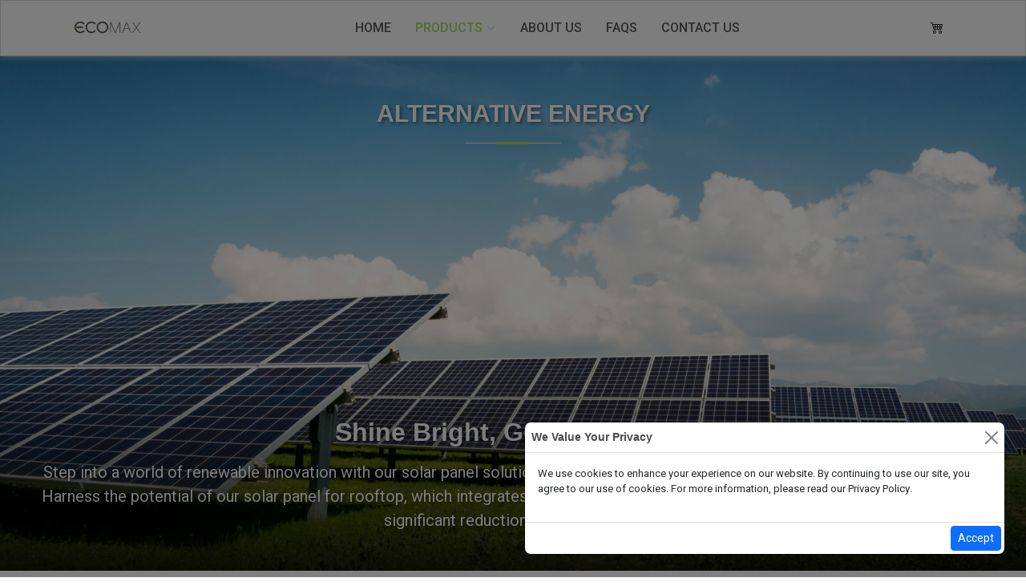

--- FILE ---
content_type: text/html; charset=UTF-8
request_url: http://ecomax.ph/Products/alternativeEnergy
body_size: 5820
content:
<!DOCTYPE html>
<html lang="en">
<head>
    <meta charset="utf-8">
    <meta name="viewport" content="width=device-width, initial-scale=1">
    <meta name="csrf-token" content="fswyqbYTZzahLINYbcqrVboLTWQrdS6yEVM5pQ1u">
    <title>ecomax</title>
    <link rel="icon" type="image/x-icon" href="http://ecomax.ph/assets/img/brand/EcomaxLogTabNail.png">
    <meta content="" name="description">
    <meta content="" name="keywords">

  <!-- Favicons -->
  <link href="assets/img/favicon.png" rel="icon">
  <link href="assets/img/apple-touch-icon.png" rel="apple-touch-icon">

  <!-- Google Fonts -->
  <link href="https://fonts.googleapis.com/css2?family=Roboto:ital,wght@0,100;0,300;0,400;0,500;1,100;1,300;1,400&display=swap" rel="stylesheet">
  <link href="https://cdn.jsdelivr.net/npm/bootstrap@5.3.3/dist/css/bootstrap.min.css" rel="stylesheet" integrity="sha384-QWTKZyjpPEjISv5WaRU9OFeRpok6YctnYmDr5pNlyT2bRjXh0JMhjY6hW+ALEwIH" crossorigin="anonymous">
  
  <link rel="stylesheet" href="https://cdn.jsdelivr.net/npm/bootstrap-icons@1.11.3/font/bootstrap-icons.min.css">
  

  <!-- Plugins CSS Files -->
  <link href="http://ecomax.ph/assets/plugins/aos/aos.css" rel="stylesheet">
  <link href="http://ecomax.ph/assets/plugins/boxicons/css/boxicons.min.css" rel="stylesheet">
  <link href="http://ecomax.ph/assets/plugins/glightbox/css/glightbox.min.css" rel="stylesheet">
  <link href="http://ecomax.ph/assets/plugins/remixicon/remixicon.css" rel="stylesheet">
  <link href="http://ecomax.ph/assets/plugins/swiper/swiper-bundle.min.css" rel="stylesheet">

  <!-- Template Main CSS File -->
  <link rel="stylesheet" href="http://ecomax.ph/assets/css/style.css?v=1768801486">
  <script src="https://cdn.jsdelivr.net/npm/jquery@3.6.0/dist/jquery.min.js"></script>

  <!-- <link rel="preload" as="style" href="http://ecomax.ph/build/assets/app-DjAmvhGu.css" /><link rel="modulepreload" href="http://ecomax.ph/build/assets/app-BtUpmekk.js" /><link rel="stylesheet" href="http://ecomax.ph/build/assets/app-DjAmvhGu.css" /><script type="module" src="http://ecomax.ph/build/assets/app-BtUpmekk.js"></script> -->
  <link rel="modulepreload" href="http://ecomax.ph/build/assets/app-BtUpmekk.js" /><script type="module" src="http://ecomax.ph/build/assets/app-BtUpmekk.js"></script>  <script src="http://ecomax.ph/assets/js/service.js?v=1768801486"></script>
  
</head>
<body>
  <!-- ======= Header ======= -->
  <header id="header" class="fixed-top bg-light text-dark">
    <div class="container d-flex align-items-center">
      <!-- <h1 class="logo me-auto"><a href="index.html">Ecomax</a></h1> -->
      <!-- Uncomment below if you prefer to use an image logo -->
      <a href="http://ecomax.ph " class="logo me-auto"><img src="http://ecomax.ph/assets/img/brand/EcomaxLogoColored.png" class="w-10" alt="..."></a>
      
      <nav id="navbar" class="navbar me-auto">
        <ul>
          <li><a class="nav-link scrollto " href="http://ecomax.ph">Home</a></li>
          <li class="dropdown"><a href="#" class="active"><span>PRODUCTS</span> <i class="bi bi-chevron-down"></i></a>
            <ul class="mt-2">
              <li class="dropdown"><a href="#"><span>EV Cars</span> <i class="bi bi-chevron-right"></i></a>
                <ul>
                  <li><a href="http://ecomax.ph/Products/Tesla">Tesla</a></li>
                  <!-- <li><a href="#">Volkswagen</a></li>
                  <li><a href="#">Audi</a></li> -->
                </ul>
              </li>
              <li><a href="http://ecomax.ph/Products/evChargers">EV Chargers</a></li>
              <li><a href="http://ecomax.ph/Products/alternativeEnergy">Alternative Energy</a></li>
              <li><a href="http://ecomax.ph/Products/airQualitySolutions">Air Quality Solutions</a></li>
            </ul>
          </li>
          <li><a class="nav-link scrollto " href="http://ecomax.ph/aboutUs">About Us</a></li>
          <li><a class="nav-link scrollto " href="http://ecomax.ph/faqs">FAQS</a></li>
          <li><a class="nav-link scrollto " href="http://ecomax.ph/contactUs">Contact US</a></li>
        </ul>
        <i class="bi bi-list mobile-nav-toggle"></i>
      </nav>

      <nav id="navbar" class="navbar" style="margin-right:.5em;">
        <ul class="ms-auto">
          <li>
            <button class="btn brdrw-0" type="button"  data-bs-toggle="offcanvas" data-bs-target="#offcanvasRight" aria-controls="offcanvasRight">
              <i class="bi bi-cart4" id="hdr-cart"></i>
              
            </button>
          </li>
        </ul><!-- .navbar -->
        </div>
    </div>


  </header>

  <div class="offcanvas offcanvas-end" tabindex="-1" id="offcanvasRight" aria-labelledby="offcanvasRightLabel">
  <div class="offcanvas-header">
    <h5 class="offcanvas-title" id="offcanvasRightLabel">Offcanvas right</h5>
    <button type="button" class="btn-close" data-bs-dismiss="offcanvas" aria-label="Close"></button>
  </div>
  <div class="offcanvas-body">
    ...
  </div>
</div>

  <!-- End Header -->

  

<div class="modal fade" id="mdlInquireSolar" data-bs-backdrop="static" data-bs-keyboard="false" tabindex="-1" aria-labelledby="staticBackdropLabel" aria-hidden="true">
  <div class="modal-dialog modal-lg">
    <div class="modal-content">
      <div class="modal-header p-2">
        <h1 class="modal-title fs-6 fw-600" >Inquiry Form</h1>
        <button type="button" class="btn-close" data-bs-dismiss="modal" aria-label="Close"></button>
      </div>
      <div class="modal-body">
        <form id="productInquiryForm">
            <div class="row mb-3">
                <label for="inputEmail3" class="col-sm-2 col-form-label">Last Name<span class="required">*</span></label>
                <div class="col-sm-4 mb-3">
                <input type="text" class="form-control" id="txtLName">
                </div>
                <label for="inputEmail3" class="col-sm-2 col-form-label">First Name<span class="required">*</span></label>
                <div class="col-sm-4 mb-3">
                    <input type="text" class="form-control" id="txtFName">
                </div>
                <label for="inputEmail3" class="col-sm-2 col-form-label">Email<span class="required">*</span></label>
                <div class="col-sm-4 mb-3">
                    <input type="email" class="form-control" id="txtEmail">
                </div>
                <label for="inputEmail3" class="col-sm-2 col-form-label">Contact No.<span class="required">*</span></label>
                <div class="col-sm-4 mb-3">
                    <input type="text" class="form-control" id="txtContact">
                </div>
                <label for="inputEmail3" class="col-sm-2 col-form-label">Subject<span class="required">*</span></label>
                <div class="col-sm-10 mb-3">
                    <input type="email" class="form-control" id="txtSubject">
                </div>
                <label for="inputEmail3" class="col-sm-2 col-form-label">Message<span class="required">*</span></label>
                <div class="col-sm-10 mb-3">
                    <textarea class="form-control" id="txtMessage" rows="3"></textarea>
                </div>
            </div>
        </form>
      </div>
      <div class="modal-footer p-2">
      <button class="btn btn-primary" type="button" disabled id="btnAltEnergyLoading">
          <span class="spinner-grow spinner-grow-sm" aria-hidden="true"></span>
          <span role="status">Loading...</span>
        </button>
        <button type="button" class="btn btn-primary btn-sm" id="btnSaveInquiry"><i class="bi bi-send"></i> Send</button>
      </div>
    </div>
  </div>
</div><link rel="stylesheet" href="http://ecomax.ph/assets/css/alert.css?v=1768801486">
<div class="modal fade" id="mdlSuccess" data-bs-backdrop="static" data-bs-keyboard="false" tabindex="-1" aria-labelledby="staticBackdropLabel" aria-hidden="true">
  <div class="modal-dialog">
    <div class="modal-content">
      <div class="modal-body">
        <div class="row m-2">
            <div class="col-md-3">
                <div class="successIcon my-3">
                    <svg class="checkmark" xmlns="http://www.w3.org/2000/svg" viewBox="0 0 52 52">
                        <circle class="checkmark__circle" cx="26" cy="26" r="25" fill="none"/>
                        <path class="checkmark__check" fill="none" d="M14.1 27.2l7.1 7.2 16.7-16.8"/>
                    </svg>
                </div>
            </div>
            <div class="col-md-9 p-4 text-left">
              <div class="row d-flex">
              <p id="txtSuccessMsg" class="mt-2 mt-auto mb-auto fs-6">New record has been successfully saved!</p>
              </div>
             
            </div>
        </div>
      </div>
      <div class="modal-footer p-2">
        <button type="button" class="btn btn-primary btn-sm" id="btnSuccessDismiss" data-bs-dismiss="modal"><i class="bi bi-hand-thumbs-up"></i> Ok</button>
      </div>
    </div>
  </div>
</div>


<style>
  .vw-home-img{
    position: relative;
    background-image: url("https://ecomax-s3.s3.ap-southeast-1.amazonaws.com/assets/images/products/alternativeEnergy/solarFarm.png");
    background-position: center center;
    /* opacity: 0.69; */
    min-height: 90vh;
    transition: background 0.3s, border-radius 0.3s, opacity 0.3s;
    background-size: 100% auto;
  }

  #solarHeroDesc {
    width:100vw;
    position: absolute !important;
    bottom: 0% !important;
    /* left: 4%; */
    background: linear-gradient(to top, rgba(0,0,0,.85),transparent) !important;
}
</style>
<main class="mt-5" id="main">
  <section id="solarPanels" class="solar p-0">
    <div class="vw-home-img">
      <div class="container mb-5" data-aos="fade-up">
        <div class="section-title" style="padding: 60px 0;">
          <h2 class="text-light " style="text-shadow: 2px 2px 4px #00000070;">ALTERNATIVE ENERGY</h2>
        </div>
      </div>
        <div class="col-lg-12 text-center" id="solarHeroDesc" data-aos="fade-up">
          <div class="mx-5 my-5">
            <h1 class="fw-900 mb-2 text-shadow text-light fs-2 mb-3">Shine Bright, Go Solar Light!</h1>
            <p class="fs-5 text-shadow text-light">Step into a world of renewable innovation with our solar panel solutions, perfectly suited for factory building and rooftop installations. Harness the potential of our solar panel for rooftop, which integrates seamlessly into any environment, promising high efficiency and a significant reduction in energy costs.</p>
            </div>
        </div>
    </div>
  </section>

  <style>
    .prodThumbnail{
      width: 100%;
      height: 100%;
      object-fit: cover;
      overflow: hidden;
    }

    .product-card{
      overflow:hidden;
    }

    #productCard {
      transition-duration: 350ms;
      transition-timing-function: ease;
    }
    #productCard:is(:hover, :focus) {
        transform: translateY(-8px);
        transition-duration: .55s;
        cursor: pointer;
    }
    #productCard .card .img-card-container {
      height: 300px;
      overflow: hidden;
    }
  </style>

  <section class="solarProducts">
  <div class="row d-flex justify-content-center mb-4">
          <div class="col-lg-8 mb-4" id="productCard">
      <!-- onclick="productPreview('1')" -->
        <div class="card product-card"  data-price="0" data-brand="0">
            <div class="row">
              <div class="col-lg-4 p-0">
                <div class="img-card-container">
                  <img src="https://ecomax-s3.s3.ap-southeast-1.amazonaws.com/assets/images/products/alternativeEnergy/smartFlower.png" class="img-fluid  prodThumbnail" alt="...">
                </div>
              </div>
              <div class="col-lg-8 p-3 position-relative">
                <div class="row">
                  <h4 class="fw-600 mb-3 mt-3">Smart Flower</h4>
                  <p>SmartFlower Solar produces unique, ground-mounted solar panel systems that include a sun tracker and a number of other high-tech features. This ‘smart’ solar panel system is an all-in-one, self-sustaining system that differs greatly from the traditional monocrystalline or polycrystalline rooftop panels.</p>
                </div>
                <div class="w-100" style="position: absolute;bottom: 3%; right:2%;">
                  <div class="col-lg-3 ms-auto mx-3">
                    <button type="button" class="btn btn-sm btn-outline-success w-100" id="btnInquire-1" data-id="1" data-product="Smart Flower" onclick="productInquiry('1');"> Inquire</button>
                  </div>
                </div>
              </div>
            </div>
        </div>
      </div>
          <div class="col-lg-8 mb-4" id="productCard">
      <!-- onclick="productPreview('2')" -->
        <div class="card product-card"  data-price="0" data-brand="0">
            <div class="row">
              <div class="col-lg-4 p-0">
                <div class="img-card-container">
                  <img src="https://ecomax-s3.s3.ap-southeast-1.amazonaws.com/assets/images/products/alternativeEnergy/huawei-inverter.png" class="img-fluid  prodThumbnail" alt="...">
                </div>
              </div>
              <div class="col-lg-8 p-3 position-relative">
                <div class="row">
                  <h4 class="fw-600 mb-3 mt-3">SUN2000-12/15/17/20/25K-MB0</h4>
                  <p>This Smart Energy Controller can be conveniently integrated with your storage system whenever necessary. The increasingly powerful energy controller keeps more home appliances active with higher self-sufficiency in green energy and lower electricity bills. Go green with fewer inverters.</p>
                </div>
                <div class="w-100" style="position: absolute;bottom: 3%; right:2%;">
                  <div class="col-lg-3 ms-auto mx-3">
                    <button type="button" class="btn btn-sm btn-outline-success w-100" id="btnInquire-2" data-id="2" data-product="SUN2000-12/15/17/20/25K-MB0" onclick="productInquiry('2');"> Inquire</button>
                  </div>
                </div>
              </div>
            </div>
        </div>
      </div>
          <div class="col-lg-8 mb-4" id="productCard">
      <!-- onclick="productPreview('3')" -->
        <div class="card product-card"  data-price="0" data-brand="0">
            <div class="row">
              <div class="col-lg-4 p-0">
                <div class="img-card-container">
                  <img src="https://ecomax-s3.s3.ap-southeast-1.amazonaws.com/assets/images/products/alternativeEnergy/huawei-battery.png" class="img-fluid  prodThumbnail" alt="...">
                </div>
              </div>
              <div class="col-lg-8 p-3 position-relative">
                <div class="row">
                  <h4 class="fw-600 mb-3 mt-3">Huawei LUNA2000-10-S0 battery storage 10 kWh </h4>
                  <p>The LUNA2000 battery has a modular design with 5kWh battery modules, up to 3 battery modules can be stacked for each system to create a 5, 10 and 15kWh system. The modular system consists of a block containing the “Power Module” electronics and battery blocks stackable together, for a total of 12 kg for the power module and 50 kg for each battery module.</p>
                </div>
                <div class="w-100" style="position: absolute;bottom: 3%; right:2%;">
                  <div class="col-lg-3 ms-auto mx-3">
                    <button type="button" class="btn btn-sm btn-outline-success w-100" id="btnInquire-3" data-id="3" data-product="Huawei LUNA2000-10-S0 battery storage 10 kWh " onclick="productInquiry('3');"> Inquire</button>
                  </div>
                </div>
              </div>
            </div>
        </div>
      </div>
        </div>
  </section>
</main>
<script src="http://ecomax.ph/assets/js/alternativeEnergy/index.js?v=1768801486"></script> 
  <!-- End #main -->

  <!-- ======= Footer ======= -->
  <div class="modal fade" id="mdlEcomaxPolicy" data-bs-backdrop="static" data-bs-keyboard="false" tabindex="-1" aria-labelledby="staticBackdropLabel" aria-hidden="true">
  <div class="modal-dialog modal-xl">
    <div class="modal-content">
      <div class="modal-header text-center p-2">
        <h1 class="modal-title fs-6 fw-600"> <i class="bi bi-file-earmark-text"></i> Data Privacy Policy Statement</h1>
        <button type="button" class="btn-close" data-bs-dismiss="modal" aria-label="Close"></button>
      </div>
      <div class="modal-body" style="height:80vh;">
      <iframe id="pdfViewFile"
        src="https://uppi-poboxx-s3.s3.ap-southeast-1.amazonaws.com/poboxx/assets/files/General Terms and Conditions.pdf#toolbar=0&navpanes=0&scrollbar=1"
        frameBorder="0"
        scrolling="auto"
        height="100%"
        width="100%"
        ></iframe>
      </div>
      <div class="modal-footer p-2">
        <button type="button" class="btn btn-primary btn-sm" data-bs-dismiss="modal"><i class="bi bi-hand-thumbs-up"></i> Ok</button>
      </div>
    </div>
  </div>
</div>  <style>
    .square-wrapper {
        display: flex;
        flex-direction: row;
        justify-content: left;
        align-items: center;
    }
    .square {
        width: 40px;
        height: 40px;
        margin: 4px;
        font-size: 1.5rem;
        display: flex;
        justify-content: center;
        align-items: center;
        border-radius: 50%;
        background-color: white;
        transition-property: box-shadow, transform;
        transition-duration: 350ms;
        transition-timing-function: ease;
        box-shadow: 0px 2px 4px 0px rgba(0, 0, 0, 0.24);
    }
    .square a i{
      font-size:18px;
    }

    .square:is(:hover, :focus) {
      box-shadow: 0px 8px 10px 1px rgba(0, 0, 0, 0.2);
      transform: translateY(-8px);
      /* background-color:#a4d754; */
    }
</style>
  <footer id="footer">
    <div class="container footer-bottom clearfix ">
      <div class="row">
        <div class="col-lg-4 col-md-6 footer-contact">
          <a href="index.html" class="logo me-auto"><img src="http://ecomax.ph/assets/img/brand/EcomaxLogoWhite.png" class="img-fluid w-75" alt="..."></a>
          <p class="text-light">
            Ecomax Showroom ADB Avenue Corner Opal Road Ortigas, Pasig, 1605 Metro Manila Philippines<br><br>
          </p>
        </div>
        <div class="col-lg-5 col-md-6 footer-links">
          <div class="row mb-3">
            <div class="col-lg-6">
            <h4 class="mt-auto">Hours:</h4>
              <p class="mb-0">Monday to Friday:</p>
              <p>9AM - 5PM</p>
            <!-- </div>
            <div class="col-lg-6"> -->
              <p class="mb-0">Saturday to Sunday:</p>
              <p>9AM - 5PM</p>
            </div>
            <div class="col-lg-6">
              <h4 class="mt-auto">Contact Us</h4>
              <p><strong>Phone : </strong> +63 939 900 9191<br>
                <strong>Email Address: </strong> sales@ecomax.ph<br>
              </p>
              <div class="square-wrapper mt-3">
            <!-- <p class="text-center">FOLLOW US</p> -->
            <div class="square" tabindex="0" ><a href="https://www.instagram.com/ecomaxph/" target=”_blank”><i class="bi bi-instagram text-instagram text-danger"></i></a></div>
            <div class="square" tabindex="0"><a href="https://www.facebook.com/ecomaxph/" target=”_blank”><i class="bi bi-facebook text-primary ml-4"></i></a></div>
            <div class="square" tabindex="0"><a href="https://www.tiktok.com/@ecomax.philippine" target=”_blank”><i class="bi bi-tiktok text-dark ml-4"></i></a></div>
            
          </div>
            </div>
          </div>
          <!-- <div class="row ">
        
          </div> -->
          <!-- -->
        </div>
        <div class="col-lg-3 col-md-6 footer-links">
          <h4>Data Privacy</h4>
          <p><a type="button" onclick="openPrivacyPolicy('dpp');"  >Privacy Policy</a> | Terms And Conditions</p>
        </div>
      </div>
    
     <style>
      #footer .social-media a.icon {
        font-size: 16px;
        display: inline-block;
        background: #a4d754;
        color: #fff;
        line-height: 1;
        padding: 8px 0;
        margin-right: 4px;
        border-radius: 50%;
        text-align: center;
        width: 36px;
        height: 36px;
        transition: 0.3s;
      }
     </style>
    </div>
  </footer><!-- End Footer -->
  <div id="preloader"></div>
  <a href="#" class="back-to-top d-flex align-items-center justify-content-center"><i class="bi bi-arrow-up-short"></i></a>
  <!-- Button trigger modal -->
<style>
  .modal-bottom{
    position:fixed;
    top:auto;
    right:2%;
    bottom:0;
    width:600px;
  }
  #mdlDataPrivacyNotice{
    a{
      color: rgb(13,110,253);
    }
  }
</style>
<!-- Modal -->
<div class="modal fade" id="mdlDataPrivacyNotice" data-bs-backdrop="static" data-bs-keyboard="false" tabindex="-1" aria-labelledby="staticBackdropLabel" aria-hidden="true">
  <div class="modal-dialog modal-lg modal-bottom">
    <div class="modal-content">
      <div class="modal-header p-2">
        <h1 class="modal-title fs-14 fw-600" id="staticBackdropLabel">We Value Your Privacy</h1>
        <button type="button" class="btn-close" data-bs-dismiss="modal" aria-label="Close"></button>
      </div>
      <div class="modal-body">
        <p class="text-dark fs-13">We use cookies to enhance your experience on our website. By continuing to use our site, you agree to our use of cookies. For more information, please read our <a type="button" onclick="openPrivacyPolicy('dpp');">Privacy Policy</a>.</p>
      </div>
      <div class="modal-footer p-0">
        <button type="button" class="btn btn-primary btn-sm" id="btnAccept">Accept</button>
      </div>
    </div>
  </div>
</div>

<script src="http://ecomax.ph/assets/js/includes/footer.js?v=1768801486"></script>
  <!-- ======= Footer ======= -->

  <!-- End Footer -->

  <div class="offcanvas offcanvas-end" tabindex="-1" id="offcanvasRight" aria-labelledby="offcanvasRightLabel">
  <div class="offcanvas-header">
    <h5 class="offcanvas-title" id="offcanvasRightLabel">Offcanvas right</h5>
    <button type="button" class="btn-close" data-bs-dismiss="offcanvas" aria-label="Close"></button>
  </div>
  <div class="offcanvas-body">
    ...
  </div>
</div>

  <!-- Vendor JS Files -->
  <script src="http://ecomax.ph/assets/plugins/aos/aos.js"></script>
  <script src="http://ecomax.ph/assets/plugins/bootstrap/js/bootstrap.bundle.min.js"></script>
  <script src="http://ecomax.ph/assets/plugins/glightbox/js/glightbox.min.js"></script>
  <script src="http://ecomax.ph/assets/plugins/isotope-layout/isotope.pkgd.min.js"></script>

  <script src="http://ecomax.ph/assets/plugins/swiper/swiper-bundle.min.js"></script>
  <script src="http://ecomax.ph/assets/plugins/waypoints/noframework.waypoints.js"></script>

  <!-- Template Main JS File -->
  <script src="http://ecomax.ph/assets/js/main.js?v=1768801486"></script>

</body>
</html>

--- FILE ---
content_type: text/css
request_url: http://ecomax.ph/assets/css/style.css?v=1768801486
body_size: 7314
content:
/**

* Template URL: https://bootstrapmade.com/arsha-free-bootstrap-html-template-corporate/
* Author: BootstrapMade.com
* License: https://bootstrapmade.com/license/
*/

/*--------------------------------------------------------------
# General
--------------------------------------------------------------*/
/*  */

body {
  font-family: "Roboto", sans-serif;
  color: #4a4a4a;
  font-size: 16px;
  overflow-x: hidden;
}

:root {
  --primary: #a4d754;
  --light: #F6F7F8;
  --dark: #4a4a4a;
}



a {
  color: #4a4a4a;
  text-decoration: none;
}

a:hover {
  color: #c2eb81;
  text-decoration: none;
}

h1, h2, h3, h4, h5, h6 {
  font-family: "Jost", sans-serif;
}

.mt-5 {
  margin-top: 4rem !important;
}

/*--------------------------------------------------------------
# Preloader
--------------------------------------------------------------*/
#preloader {
  position: fixed;
  top: 0;
  left: 0;
  right: 0;
  bottom: 0;
  z-index: 9999;
  overflow: hidden;
  background: #4a4a4a;
}

#preloader:before {
  content: "";
  position: fixed;
  top: calc(50% - 30px);
  left: calc(50% - 30px);
  border: 6px solid #a4d754;
  border-top-color: #fff;
  border-bottom-color: #fff;
  border-radius: 50%;
  width: 60px;
  height: 60px;
  -webkit-animation: animate-preloader 1s linear infinite;
  animation: animate-preloader 1s linear infinite;
}

@-webkit-keyframes animate-preloader {
  0% {
    transform: rotate(0deg);
  }
  100% {
    transform: rotate(360deg);
  }
}

@keyframes animate-preloader {
  0% {
    transform: rotate(0deg);
  }
  100% {
    transform: rotate(360deg);
  }
}

/*--------------------------------------------------------------
# Back to top button
--------------------------------------------------------------*/
.back-to-top {
  position: fixed;
  visibility: hidden;
  opacity: 0;
  right: 15px;
  bottom: 15px;
  z-index: 996;
  background: #a4d754;
  width: 40px;
  height: 40px;
  border-radius: 50px;
  transition: all 0.4s;
}

.back-to-top i {
  font-size: 24px;
  color: #fff;
  line-height: 0;
}

.back-to-top:hover {
  background: #6bc1e9;
  color: #fff;
}

.back-to-top.active {
  visibility: visible;
  opacity: 1;
}

/*--------------------------------------------------------------
# Header
--------------------------------------------------------------*/
#header {
  transition: all 0.5s;
  z-index: 997;
  padding: 10px 0;
  /* background: #a4d754; */
  border: 1px solid #D0D0D0;
  box-shadow: 0 0 8px #D0D0D0;
}

#header.header-scrolled, #header.header-inner-pages {
  background: #a4d754 
  /* rgba(40, 58, 90, 0.9); */
}

#header .logo {
  font-size: 30px;
  margin: 0;
  padding: 0;
  line-height: 1;
  font-weight: 500;
  letter-spacing: 2px;
  text-transform: uppercase;
}

#header .logo a {
  color: #fff;
}

#header .logo img {
  max-height: 40px;
}

/*--------------------------------------------------------------
# Navigation Menu
--------------------------------------------------------------*/
/**
* Desktop Navigation 
*/
.navbar {
  padding: 0;
  /* margin-right: auto; */
  text-transform: uppercase;
  
}

.navbar ul {
  margin: 0;
  padding: 0;
  display: flex;
  list-style: none;
  align-items: center;
}

.navbar li {
  position: relative;
}

.navbar a, .navbar a:focus {
  display: flex;
  align-items: center;
  justify-content: space-between;
  padding: 12px 0 12px 30px;
  font-size: 16px;
  font-weight: 500;
  color: #575757;
  white-space: nowrap;
  transition: 0.3s;
}

.navbar a i, .navbar a:focus i {
  font-size: 12px;
  line-height: 0;
  margin-left: 5px;
}

.navbar a:hover, .navbar .active, .navbar .active:focus, .navbar li:hover > a {
  color: #a4d754;
}

.navbar .getstarted {
  padding: 8px 20px;
  margin-left: 30px;
  border-radius: 50px;
  color: #fff;
  font-size: 14px;
  border: 2px solid #47b2e4;
  font-weight: 600;
}

.navbar .getstarted:hover {
  color: #fff;
  background: #31a9e1;
}

.navbar .dropdown ul {
  display: block;
  position: absolute;
  left: 14px;
  top: calc(100% + 30px);
  margin: 0;
  padding: 10px 0;
  z-index: 99;
  opacity: 0;
  visibility: hidden;
  background: #fff;
  box-shadow: 0px 0px 30px rgba(127, 137, 161, 0.25);
  transition: 0.3s;
  border-radius: 4px;
}

.navbar .dropdown ul li {
  min-width: 200px;
}

.navbar .dropdown ul a {
  padding: 10px 20px;
  font-size: 14px;
  text-transform: none;
  font-weight: 500;
  color: #4a4a4a;
}

.navbar .dropdown ul a i {
  font-size: 12px;
}

.navbar .dropdown ul a:hover, .navbar .dropdown ul .active:hover, .navbar .dropdown ul li:hover > a {
  color: #a4d754;
}

.navbar .dropdown:hover > ul {
  opacity: 1;
  top: 100%;
  visibility: visible;
}

.navbar .dropdown .dropdown ul {
  top: 0;
  left: calc(100% - 30px);
  visibility: hidden;
}

.navbar .dropdown .dropdown:hover > ul {
  opacity: 1;
  top: 0;
  left: 100%;
  visibility: visible;
}

.h-90{
  height: 90%;
}

.product-wrapper {
  display: flex;
  flex-direction: row;
  justify-content: left;
  align-items: center;
}
.product-wrapper .card {
  
  transition-property: box-shadow, transform;
  transition-duration: 350ms;
  transition-timing-function: ease;
  box-shadow: 0px 2px 4px 0px rgba(0, 0, 0, 0.24);
}

.product-wrapper .card a i{
font-size:18px;
}

.product-wrapper .card:is(:hover, :focus) {
  box-shadow: 0px 8px 10px 1px rgba(0, 0, 0, 0.2);
  transform: translateY(-8px);
}

.carousel-dark .carousel-indicators [data-bs-target] {
  background-color: #a4d754 !important;
}
.carousel-indicators [data-bs-target] {
  background-color: #a4d754 !important;
}

#heroImgCarousel{
  width: fit-content;
  height:95vh !important;
}

.btn-success {
  --bs-btn-color: #fff;
  --bs-btn-bg: #a4d754 !important;
  --bs-btn-border-color: #a4d754 !important;
}
#hero .carousel-item h1{
  font-size: 3.5rem; 
  font-weight: 900; 
  line-height: 1.2;
}
hr {
    margin: 1rem 0;
    color: inherit;
    border: 0;
    border-top: var(--bs-border-width) solid;
    opacity: .25;
}
.page-divider{
  margin-top: 3em;
  margin-top: 3em;
}
.lh-1 {
  line-height: 1 !important;
}
.lead {
  font-size: 1.25rem;
  font-weight: 300;
}
.text-heading{
  font-size: 1.5rem !important;
  font-weight: 600;
}
.body-text{
  margin-top: auto;
  margin-bottom: auto;
}

.btn-outline-success {
  --bs-btn-color: #a4d754;
  --bs-btn-border-color: #a4d754;
  --bs-btn-hover-color: #fff;
  --bs-btn-hover-bg: #a4d754;
  --bs-btn-hover-border-color: #a4d754;
  --bs-btn-focus-shadow-rgb: 25, 135, 84;
  --bs-btn-active-color: #fff;
  --bs-btn-active-bg: #a4d754;
  --bs-btn-active-border-color: #a4d754;
  --bs-btn-active-shadow: inset 0 3px 5px rgba(0, 0, 0, 0.125);
  --bs-btn-disabled-color: #a4d754;
  --bs-btn-disabled-bg: transparent;
  --bs-btn-disabled-border-color: #a4d754;
  --bs-gradient: none;
}
.fw-500{
  font-weight: 500 !important;
}

.fw-600{
  font-weight: 600 !important;
}
.fw-700{
  font-weight: 700 !important;
}

.fw-900{
  font-weight: 900 !important;
}

.evImages{
  width:500px;
  height:500px;
}

.solarImages{
  width:100%;
  height:400px;
}

.page-title h2{
  font-size: 30px;
  font-weight: bold;
  text-transform: uppercase;
  margin-bottom: 20px;
  padding-bottom: 20px;
  position: relative;
  color: #4a4a4a;
  text-align: center;
}

#main{
  max-width: 100vw !important;
}

#page-hero {
  width: 100vw;
  max-height: 100vh;
  padding: 60px 0;
}

.model_name{
  font-size: 1.5em;
  text-align: center;
}

.fs-10{
  font-size: 10px !important;
}

.fs-11{
  font-size: 11px !important;
}

.fs-12{
  font-size: 12px !important;
}

.fs-13{
  font-size: 13px !important;
}

.fs-14{
  font-size: 14px !important;
}

.ev-hero{
  position: relative;
  min-height: 100vh;
  background-size: contain;
  background-repeat: no-repeat;
  background-size: 100% auto;
  background-position: center center;
}
.hero-ev-body{
  min-height: 95vh;
  position:relative;
  padding: 2em;
}
.hero-bottom-caption{
  position: absolute;
  bottom: 4rem;
  display: flex;
  justify-content: center;
}

.bottom-caption{
  position: absolute;
  bottom: 0;
}

.section-content h1{
  font-size: 4em;
  font-weight: 700;
}

.carousel-indicators button {
  width: 10px !important;
  height: 10px !important;
  border-radius: 100%;
}
.carousel-indicators {
  bottom: 0;
}

.form-control{
  border-radius: var(--bs-border-radius) !important;
   /* border-color: #6b7280 !important; */
}


.form-label {
  margin-bottom: .25rem;
  font-size: 13px;
  font-weight: 500;
}

#evDriveType .card{
  border-width:2px !important;
}


#evDriveType .card.active{
  border-color: #a4d754;
  font-weight: 500;
  transition: 0.5s;
}

#evDriveType .card:hover{
  border-color: #a4d754 !important;
  font-weight: 500;
  transition: 0.5s;
}

#evPaints{
  justify-content: center;
}

#evPaints a:hover{
  padding: .1rem;
  border: 3px solid #a4d754;
  border-radius: 60% !important;
  transition-timing-function: ease;
}

#evPaints a.active{
  padding: .1rem;
  border: .2rem solid #a4d754;
  border-radius: 60% !important;
  transition-timing-function: ease;
}

#evWheels{
  justify-content: center;
}

#evWheels a.active{
  padding: .1rem;
  border: .2rem solid #a4d754;
  border-radius: 60% !important;
  transition-timing-function: ease;
}

#evWheels a:hover{
  padding: .25em;
  border: 3px solid #a4d754;
  border-radius: 60% !important;
  transition-timing-function: ease;
}

#evInterior{
  justify-content: center;
}

#evInterior a:hover{
  padding: .25em;
  border: 3px solid #a4d754;
  border-radius: 60% !important;
  transition-timing-function: ease;
}

#evInterior a.active{
  padding: .1rem;
  border: .2rem solid #a4d754;
  border-radius: 60% !important;
  transition-timing-function: ease;
}

.h-50{
  height: 50px !important;
}
.w-50{
  width: 50px !important;
}
.page-title{
  text-shadow: 2px 2px 4px #00000070;
}

.text-shadow{
  text-shadow: 2px 2px 4px #00000070;
}

.left-centered {
  position: absolute;
  top: 50%;

  transform: translate(-50%, -50%);
}

#footer a:link {
  color: white;
}

#footer a:hover {
  color: #a4d754;
}
.col-form-label {
  font-weight: 500;
}
.solarProducts , .aQProducts{
  min-height: 95vh;
}


.evSpecsTab .nav-link{
  color: #ffffff !important;
  font-size: 16px;
}

.evSpecsTab .nav-link.active {
  color: #000 !important;
}

.required{
    color:red;
    font-size: 11px !important;
}
.img-card-container img{
  max-height: 290px !important;
}
.offcanvas-backdrop.fade.show {
  pointer-events:none 
 }
 .offcanvas-backdrop {
  pointer-events: none !important;
}
.modal-xl {
  --bs-modal-width: 95vw !important;
}
#mdlDelAddress{
  z-index: 1999; 
}
.form-control-sm {
  min-height: calc(1.5em + .4rem + calc(var(--bs-border-width)* 2)) !important;
  padding: .25rem .5rem;
  font-size: .875rem;
  border-radius: var(--bs-border-radius-sm);
}
/* Large Screen View */
@media (width > 1466px ){
  .carousel-caption {
    position: absolute;
    right: 15%;
    top: 20rem !important;
    left: 5%;
    padding-top: 1.25rem;
    padding-bottom: 1.25rem;
    color: #fff;
    text-align: left;
  }
}

@media (max-width: 1366px) {
  .navbar .dropdown .dropdown ul {
    left: -90%;
  }
  .navbar .dropdown .dropdown:hover > ul {
    left: -100%;
  }
}

/**
* Mobile Navigation 
*/
.mobile-nav-toggle {
  color: #a4d754;
  font-size: 28px;
  cursor: pointer;
  display: none;
  line-height: 0;
  transition: 0.5s;
}

.mobile-nav-toggle.bi-x {
  color: #fff;
}

@media (max-width: 991px) {
  .mobile-nav-toggle {
    display: block;
  }
  .navbar ul {
    display: none;
  }
}

.navbar-mobile {
  position: fixed;
  overflow: hidden;
  top: 0;
  right: 0;
  left: 0;
  bottom: 0;
  background: rgba(153, 240, 107, 0.9);
  transition: 0.3s;
  z-index: 999;
}

.navbar-mobile .mobile-nav-toggle {
  position: absolute;
  top: 15px;
  right: 15px;
}

.navbar-mobile ul {
  display: block;
  position: absolute;
  top: 55px;
  right: 15px;
  bottom: 15px;
  left: 15px;
  padding: 10px 0;
  border-radius: 10px;
  background-color: #fff;
  overflow-y: auto;
  transition: 0.3s;
}

.navbar-mobile a {
  padding: 10px 20px;
  font-size: 15px;
  color: #000;
}

.navbar-mobile a:hover, .navbar-mobile .active, .navbar-mobile li:hover > a {
  color: #a4d754;
}

.navbar-mobile .getstarted {
  margin: 15px;
  color: #37517e;
}

.navbar-mobile .dropdown ul {
  position: static;
  display: none;
  margin: 10px 20px;
  padding: 10px 0;
  z-index: 99;
  opacity: 1;
  visibility: visible;
  background: #fff;
  box-shadow: 0px 0px 30px rgba(127, 137, 161, 0.25);
}

.navbar-mobile .dropdown ul li {
  min-width: 200px;
}

.navbar-mobile .dropdown ul a {
  padding: 10px 20px;
}

.navbar-mobile .dropdown ul a i {
  font-size: 12px;
}

.navbar-mobile .dropdown ul a:hover, .navbar-mobile .dropdown ul .active:hover, .navbar-mobile .dropdown ul li:hover > a {
  color: #47b2e4;
}

.navbar-mobile .dropdown > .dropdown-active {
  display: block;
}

/*--------------------------------------------------------------
# Hero Section
--------------------------------------------------------------*/
#hero {
  width: 100vw;
  max-height: 100vh;
  /* background: #37517e; */
  overflow: hidden;
}
#carouselHero{
  width: 100%;
  max-height: 95vh;
  overflow-x: hidden;
}

#hero .container {
  padding-top: 72px;
}

#hero h1 {
  margin: 0 0 10px 0;
  font-size: 48px;
  font-weight: 700;
  line-height: 56px;
  color: #fff;
}

#hero h2 {
  color: rgba(255, 255, 255, 0.6);
  margin-bottom: 50px;
  font-size: 24px;
}

#hero .btn-get-started {
  font-family: "Jost", sans-serif;
  font-weight: 500;
  font-size: 16px;
  letter-spacing: 1px;
  display: inline-block;
  padding: 10px 28px 11px 28px;
  border-radius: 50px;
  transition: 0.5s;
  margin: 10px 0 0 0;
  color: #fff;
  background: #47b2e4;
}

#hero .btn-get-started:hover {
  background: #209dd8;
}

#hero .btn-watch-video {
  font-size: 16px;
  display: flex;
  align-items: center;
  transition: 0.5s;
  margin: 10px 0 0 25px;
  color: #fff;
  line-height: 1;
}

#hero .btn-watch-video i {
  line-height: 0;
  color: #fff;
  font-size: 32px;
  transition: 0.3s;
  margin-right: 8px;
}

#hero .btn-watch-video:hover i {
  color: #47b2e4;
}

#hero .animated {
  animation: up-down 2s ease-in-out infinite alternate-reverse both;
}

.accordion-header :hover{
  background-color: #a4d754;
}
/* #faqs_list .accordion-item{
  margin-bottom: .5rem;
} */
#faqsList .accordion-item .accordion-body ul li{
  list-style-type: square;
}
.accordion-button:not(.collapsed) {
  font-weight: 600;
  color: #ffffff;
  background-color: #a4d754;
  box-shadow: inset 0 calc(-1* var(--bs-accordion-border-width)) 0 var(--bs-accordion-border-color);
}
.mh-90{
  min-height: 90vh !important;
}

@media (max-width: 991px) {
  #hero {
    height: 100vh;
    text-align: center;
  }
  #hero .animated {
    -webkit-animation: none;
    animation: none;
  }
  #hero .hero-img {
    text-align: center;
  }
  #hero .hero-img img {
    width: 50%;
  }
}

@media (max-width: 768px) {
  #hero h1 {
    font-size: 28px;
    line-height: 36px;
  }
  #hero h2 {
    font-size: 18px;
    line-height: 24px;
    margin-bottom: 30px;
  }
  #hero .hero-img img {
    width: 70%;
  }
}

@media (max-width: 575px) {
  #hero {
    height: 50vh;
  }
  #hero .hero-img img {
    width: 80%;
  }
  #hero .btn-get-started {
    font-size: 16px;
    padding: 10px 24px 11px 24px;
  }
  .carousel-caption{
    top: 5em !important;
  }
  .carousel-caption h1 {
   font-size: 16px !important;
  }
  .carousel-caption p {
    font-size: 12px !important;
    padding-bottom: 2px !important;
   }
   .carousel-caption a {
    font-size: 12px !important;
    
   }
   #carouselHero{
    max-height: 50vh;
   }
   #heroImgCarousel{
    height:50vh !important;
   }

   .footer-contact{
    display: block;
    text-align: center;
   }
   .footer-links{
    text-align: center;
   }
   .square-wrapper {
    display: flex;
    flex-direction: row;
    justify-content: center !important;
    align-items: center;
}
 
}

@-webkit-keyframes up-down {
  0% {
    transform: translateY(10px);
  }
  100% {
    transform: translateY(-10px);
  }
}

@keyframes up-down {
  0% {
    transform: translateY(10px);
  }
  100% {
    transform: translateY(-10px);
  }
}

/*--------------------------------------------------------------
# Sections General
--------------------------------------------------------------*/
section {
  padding: 60px 0;
  overflow: hidden;
}

.section-bg {
  background-color: #fff;
}

.section-title {
  text-align: center;
  padding-bottom: 30px;
}

.section-title h2 {
  font-size: 30px;
  font-weight: bold;
  text-transform: uppercase;
  margin-bottom: 20px;
  padding-bottom: 20px;
  position: relative;
  color: #4a4a4a;
}

.section-title h2::before {
  content: '';
  position: absolute;
  display: block;
  width: 120px;
  height: 1px;
  background: #ddd;
  bottom: 1px;
  left: calc(50% - 60px);
}

.section-title h2::after {
  content: '';
  position: absolute;
  display: block;
  width: 40px;
  height: 3px;
  background: #a4d754;
  bottom: 0;
  left: calc(50% - 20px);
}

.section-title p {
  margin-bottom: 0;
}

/*--------------------------------------------------------------
# Cliens
--------------------------------------------------------------*/
.cliens {
  padding: 12px 0;
  text-align: center;
}

.cliens img {
  max-width: 45%;
  transition: all 0.4s ease-in-out;
  display: inline-block;
  padding: 15px 0;
  filter: grayscale(100);
}

.cliens img:hover {
  filter: none;
  transform: scale(1.1);
}

@media (max-width: 768px) {
  .cliens img {
    max-width: 40%;
  }
}

/*--------------------------------------------------------------
# About Us
--------------------------------------------------------------*/
.about .content h3 {
  font-weight: 600;
  font-size: 26px;
}

.about .content ul {
  list-style: none;
  padding: 0;
}

.about .content ul li {
  padding-left: 28px;
  position: relative;
}

.about .content ul li + li {
  margin-top: 10px;
}

.about .content ul i {
  position: absolute;
  left: 0;
  top: 2px;
  font-size: 20px;
  color: #47b2e4;
  line-height: 1;
}

.about .content p:last-child {
  margin-bottom: 0;
}

.about .content .btn-learn-more {
  font-family: "Poppins", sans-serif;
  font-weight: 500;
  font-size: 14px;
  letter-spacing: 1px;
  display: inline-block;
  padding: 12px 32px;
  border-radius: 4px;
  transition: 0.3s;
  line-height: 1;
  color: #47b2e4;
  -webkit-animation-delay: 0.8s;
  animation-delay: 0.8s;
  margin-top: 6px;
  border: 2px solid #47b2e4;
}

.about .content .btn-learn-more:hover {
  background: #47b2e4;
  color: #fff;
  text-decoration: none;
}

/*--------------------------------------------------------------
# Why Us
--------------------------------------------------------------*/
.why-us .content {
  padding: 60px 100px 0 100px;
}

.why-us .content h3 {
  font-weight: 400;
  font-size: 34px;
  color: #37517e;
}

.why-us .content h4 {
  font-size: 20px;
  font-weight: 700;
  margin-top: 5px;
}

.why-us .content p {
  font-size: 15px;
  color: #848484;
}

.why-us .img {
  background-size: contain;
  background-repeat: no-repeat;
  background-position: center center;
}

.why-us .accordion-list {
  padding: 0 100px 60px 100px;
}

.why-us .accordion-list ul {
  padding: 0;
  list-style: none;
}

.why-us .accordion-list li + li {
  margin-top: 15px;
}

.why-us .accordion-list li {
  padding: 20px;
  background: #fff;
  border-radius: 4px;
}

.why-us .accordion-list a {
  display: block;
  position: relative;
  font-family: "Poppins", sans-serif;
  font-size: 16px;
  line-height: 24px;
  font-weight: 500;
  padding-right: 30px;
  outline: none;
  cursor: pointer;
}

.why-us .accordion-list span {
  color: #47b2e4;
  font-weight: 600;
  font-size: 18px;
  padding-right: 10px;
}

.why-us .accordion-list i {
  font-size: 24px;
  position: absolute;
  right: 0;
  top: 0;
}

.why-us .accordion-list p {
  margin-bottom: 0;
  padding: 10px 0 0 0;
}

.why-us .accordion-list .icon-show {
  display: none;
}

.why-us .accordion-list a.collapsed {
  color: #343a40;
}

.why-us .accordion-list a.collapsed:hover {
  color: #47b2e4;
}

.why-us .accordion-list a.collapsed .icon-show {
  display: inline-block;
}

.why-us .accordion-list a.collapsed .icon-close {
  display: none;
}

@media (max-width: 1024px) {
  .why-us .content, .why-us .accordion-list {
    padding-left: 0;
    padding-right: 0;
  }
}

@media (max-width: 992px) {
  .why-us .img {
    min-height: 400px;
  }
  .why-us .content {
    padding-top: 30px;
  }
  .why-us .accordion-list {
    padding-bottom: 30px;
  }
}

@media (max-width: 575px) {
  .why-us .img {
    min-height: 200px;
  }
}

/*--------------------------------------------------------------
# Skills
--------------------------------------------------------------*/
.skills .content h3 {
  font-weight: 700;
  font-size: 32px;
  color: #37517e;
  font-family: "Poppins", sans-serif;
}

.skills .content ul {
  list-style: none;
  padding: 0;
}

.skills .content ul li {
  padding-bottom: 10px;
}

.skills .content ul i {
  font-size: 20px;
  padding-right: 4px;
  color: #47b2e4;
}

.skills .content p:last-child {
  margin-bottom: 0;
}

.skills .progress {
  height: 60px;
  display: block;
  background: none;
  border-radius: 0;
}

.skills .progress .skill {
  padding: 0;
  margin: 0 0 6px 0;
  text-transform: uppercase;
  display: block;
  font-weight: 600;
  font-family: "Poppins", sans-serif;
  color: #37517e;
}

.skills .progress .skill .val {
  float: right;
  font-style: normal;
}

.skills .progress-bar-wrap {
  background: #e8edf5;
  height: 10px;
}

.skills .progress-bar {
  width: 1px;
  height: 10px;
  transition: .9s;
  background-color: #4668a2;
}

/*--------------------------------------------------------------
# Services
--------------------------------------------------------------*/
.services .icon-box {
  box-shadow: 0px 0 25px 0 rgba(0, 0, 0, 0.1);
  padding: 50px 30px;
  transition: all ease-in-out 0.4s;
  background: #fff;
}

.services .icon-box .icon {
  margin-bottom: 10px;
}

.services .icon-box .icon i {
  color: #47b2e4;
  font-size: 36px;
  transition: 0.3s;
}

.services .icon-box h4 {
  font-weight: 500;
  margin-bottom: 15px;
  font-size: 24px;
}

.services .icon-box h4 a {
  color: #37517e;
  transition: ease-in-out 0.3s;
}

.services .icon-box p {
  line-height: 24px;
  font-size: 14px;
  margin-bottom: 0;
}

.services .icon-box:hover {
  transform: translateY(-10px);
}

.services .icon-box:hover h4 a {
  color: #47b2e4;
}

/*--------------------------------------------------------------
# Cta
--------------------------------------------------------------*/
.cta {
  background: linear-gradient(rgba(40, 58, 90, 0.9), rgba(40, 58, 90, 0.9)), url("../img/cta-bg.jpg") fixed center center;
  background-size: cover;
  padding: 120px 0;
}

.cta h3 {
  color: #fff;
  font-size: 28px;
  font-weight: 700;
}

.cta p {
  color: #fff;
}

.cta .cta-btn {
  font-family: "Jost", sans-serif;
  font-weight: 500;
  font-size: 16px;
  letter-spacing: 1px;
  display: inline-block;
  padding: 12px 40px;
  border-radius: 50px;
  transition: 0.5s;
  margin: 10px;
  border: 2px solid #fff;
  color: #fff;
}

.cta .cta-btn:hover {
  background: #47b2e4;
  border: 2px solid #47b2e4;
}

@media (max-width: 1024px) {
  .cta {
    background-attachment: scroll;
  }
}

@media (min-width: 769px) {
  .cta .cta-btn-container {
    display: flex;
    align-items: center;
    justify-content: flex-end;
  }
}

/*--------------------------------------------------------------
# Portfolio
--------------------------------------------------------------*/
.portfolio #portfolio-flters {
  list-style: none;
  margin-bottom: 20px;
}

.portfolio #portfolio-flters li {
  cursor: pointer;
  display: inline-block;
  margin: 10px 5px;
  font-size: 15px;
  font-weight: 500;
  line-height: 1;
  color: #444444;
  transition: all 0.3s;
  padding: 8px 20px;
  border-radius: 50px;
  font-family: "Poppins", sans-serif;
}

.portfolio #portfolio-flters li:hover, .portfolio #portfolio-flters li.filter-active {
  background: #47b2e4;
  color: #fff;
}

.portfolio .portfolio-item {
  margin-bottom: 30px;
}

.portfolio .portfolio-item .portfolio-img {
  overflow: hidden;
}

.portfolio .portfolio-item .portfolio-img img {
  transition: all 0.6s;
}

.portfolio .portfolio-item .portfolio-info {
  opacity: 0;
  position: absolute;
  left: 15px;
  bottom: 0;
  z-index: 3;
  right: 15px;
  transition: all 0.3s;
  background: rgba(55, 81, 126, 0.8);
  padding: 10px 15px;
}

.portfolio .portfolio-item .portfolio-info h4 {
  font-size: 18px;
  color: #fff;
  font-weight: 600;
  color: #fff;
  margin-bottom: 0px;
}

.portfolio .portfolio-item .portfolio-info p {
  color: #f9fcfe;
  font-size: 14px;
  margin-bottom: 0;
}

.portfolio .portfolio-item .portfolio-info .preview-link, .portfolio .portfolio-item .portfolio-info .details-link {
  position: absolute;
  right: 40px;
  font-size: 24px;
  top: calc(50% - 18px);
  color: #fff;
  transition: 0.3s;
}

.portfolio .portfolio-item .portfolio-info .preview-link:hover, .portfolio .portfolio-item .portfolio-info .details-link:hover {
  color: #47b2e4;
}

.portfolio .portfolio-item .portfolio-info .details-link {
  right: 10px;
}

.portfolio .portfolio-item:hover .portfolio-img img {
  transform: scale(1.15);
}

.portfolio .portfolio-item:hover .portfolio-info {
  opacity: 1;
}

/*--------------------------------------------------------------
# Portfolio Details
--------------------------------------------------------------*/
.portfolio-details {
  padding-top: 40px;
}

.portfolio-details .portfolio-details-slider img {
  width: 100%;
}

.portfolio-details .portfolio-details-slider .swiper-pagination {
  margin-top: 20px;
  position: relative;
}

.portfolio-details .portfolio-details-slider .swiper-pagination .swiper-pagination-bullet {
  width: 12px;
  height: 12px;
  background-color: #fff;
  opacity: 1;
  border: 1px solid #47b2e4;
}

.portfolio-details .portfolio-details-slider .swiper-pagination .swiper-pagination-bullet-active {
  background-color: #47b2e4;
}

.portfolio-details .portfolio-info {
  padding: 30px;
  box-shadow: 0px 0 30px rgba(55, 81, 126, 0.08);
}

.portfolio-details .portfolio-info h3 {
  font-size: 22px;
  font-weight: 700;
  margin-bottom: 20px;
  padding-bottom: 20px;
  border-bottom: 1px solid #eee;
}

.portfolio-details .portfolio-info ul {
  list-style: none;
  padding: 0;
  font-size: 15px;
}

.portfolio-details .portfolio-info ul li + li {
  margin-top: 10px;
}

.portfolio-details .portfolio-description {
  padding-top: 30px;
}

.portfolio-details .portfolio-description h2 {
  font-size: 26px;
  font-weight: 700;
  margin-bottom: 20px;
}

.portfolio-details .portfolio-description p {
  padding: 0;
}

/*--------------------------------------------------------------
# Team
--------------------------------------------------------------*/
.team .member {
  position: relative;
  box-shadow: 0px 2px 15px rgba(0, 0, 0, 0.1);
  padding: 30px;
  border-radius: 5px;
  background: #fff;
  transition: 0.5s;
}

.team .member .pic {
  overflow: hidden;
  width: 180px;
  border-radius: 50%;
}

.team .member .pic img {
  transition: ease-in-out 0.3s;
}

.team .member:hover {
  transform: translateY(-10px);
}

.team .member .member-info {
  padding-left: 30px;
}

.team .member h4 {
  font-weight: 700;
  margin-bottom: 5px;
  font-size: 20px;
  color: #37517e;
}

.team .member span {
  display: block;
  font-size: 15px;
  padding-bottom: 10px;
  position: relative;
  font-weight: 500;
}

.team .member span::after {
  content: '';
  position: absolute;
  display: block;
  width: 50px;
  height: 1px;
  background: #cbd6e9;
  bottom: 0;
  left: 0;
}

.team .member p {
  margin: 10px 0 0 0;
  font-size: 14px;
}

.team .member .social {
  margin-top: 12px;
  display: flex;
  align-items: center;
  justify-content: flex-start;
}

.team .member .social a {
  transition: ease-in-out 0.3s;
  display: flex;
  align-items: center;
  justify-content: center;
  border-radius: 50px;
  width: 32px;
  height: 32px;
  background: #eff2f8;
}

.team .member .social a i {
  color: #37517e;
  font-size: 16px;
  margin: 0 2px;
}

.team .member .social a:hover {
  background: #47b2e4;
}

.team .member .social a:hover i {
  color: #fff;
}

.team .member .social a + a {
  margin-left: 8px;
}

/*--------------------------------------------------------------
# Pricing
--------------------------------------------------------------*/
.pricing .row {
  padding-top: 40px;
}

.pricing .box {
  padding: 60px 40px;
  box-shadow: 0 3px 20px -2px rgba(20, 45, 100, 0.1);
  background: #fff;
  height: 100%;
  border-top: 4px solid #fff;
  border-radius: 5px;
}

.pricing h3 {
  font-weight: 500;
  margin-bottom: 15px;
  font-size: 20px;
  color: #37517e;
}

.pricing h4 {
  font-size: 48px;
  color: #37517e;
  font-weight: 400;
  font-family: "Jost", sans-serif;
  margin-bottom: 25px;
}

.pricing h4 sup {
  font-size: 28px;
}

.pricing h4 span {
  color: #47b2e4;
  font-size: 18px;
  display: block;
}

.pricing ul {
  padding: 20px 0;
  list-style: none;
  color: #999;
  text-align: left;
  line-height: 20px;
}

.pricing ul li {
  padding: 10px 0 10px 30px;
  position: relative;
}

.pricing ul i {
  color: #28a745;
  font-size: 24px;
  position: absolute;
  left: 0;
  top: 6px;
}

.pricing ul .na {
  color: #ccc;
}

.pricing ul .na i {
  color: #ccc;
}

.pricing ul .na span {
  text-decoration: line-through;
}

.pricing .buy-btn {
  display: inline-block;
  padding: 12px 35px;
  border-radius: 50px;
  color: #47b2e4;
  transition: none;
  font-size: 16px;
  font-weight: 500;
  font-family: "Jost", sans-serif;
  transition: 0.3s;
  border: 1px solid #47b2e4;
}

.pricing .buy-btn:hover {
  background: #47b2e4;
  color: #fff;
}

.pricing .featured {
  border-top-color: #47b2e4;
}

.pricing .featured .buy-btn {
  background: #47b2e4;
  color: #fff;
}

.pricing .featured .buy-btn:hover {
  background: #23a3df;
}

@media (max-width: 992px) {
  .pricing .box {
    max-width: 60%;
    margin: 0 auto 30px auto;
  }
}

@media (max-width: 767px) {
  .pricing .box {
    max-width: 80%;
    margin: 0 auto 30px auto;
  }
}

@media (max-width: 420px) {
  .pricing .box {
    max-width: 100%;
    margin: 0 auto 30px auto;
  }
}

/*--------------------------------------------------------------
# Frequently Asked Questions
--------------------------------------------------------------*/
.faq .faq-list {
  padding: 0 100px;
}

.faq .faq-list ul {
  padding: 0;
  list-style: none;
}

.faq .faq-list li + li {
  margin-top: 15px;
}

.faq .faq-list li {
  padding: 20px;
  background: #fff;
  border-radius: 4px;
  position: relative;
}

.faq .faq-list a {
  display: block;
  position: relative;
  font-family: "Poppins", sans-serif;
  font-size: 16px;
  line-height: 24px;
  font-weight: 600;
  padding: 0 3px;
  outline: none;
  cursor: pointer;
}

.faq .faq-list .icon-help {
  font-size: 24px;
  position: absolute;
  right: 0;
  left: 20px;
  color: #a4d754;
}

.faq .faq-list .icon-show, .faq .faq-list .icon-close {
  font-size: 24px;
  position: absolute;
  right: 0;
  top: 0;
}

.faq .faq-list p {
  margin-bottom: 0;
  padding: 10px 0 0 0;
}

.faq .faq-list .icon-show {
  display: none;
}

.faq .faq-list a.collapsed {
  color: #4a4a4a;
  transition: 0.3s;
}

.faq .faq-list a.collapsed:hover {
  color: #b0df64;
}

.faq .faq-list a.collapsed .icon-show {
  display: inline-block;
}

.faq .faq-list a.collapsed .icon-close {
  display: none;
}





@media (max-width: 1200px) {
  .faq .faq-list {
    padding: 0;
  }
}

/*--------------------------------------------------------------
# Contact
--------------------------------------------------------------*/
.contact .info {
  border-top: 3px solid #a4d754;
  border-bottom: 3px solid #a4d754;
  padding: 30px;
  background: #fff;
  width: 100%;
  box-shadow: 0 0 24px 0 rgba(0, 0, 0, 0.1);
}

.contact .info i {
  font-size: 20px;
  color: #a4d754;
  float: left;
  width: 44px;
  height: 44px;
  background: #e7f5fb;
  display: flex;
  justify-content: center;
  align-items: center;
  border-radius: 50px;
  transition: all 0.3s ease-in-out;
}

.contact .info h4 {
  padding: 0 0 0 60px;
  font-size: 22px;
  font-weight: 600;
  margin-bottom: 5px;
  color: #4a4a4a;
}

.contact .info p {
  padding: 0 0 10px 60px;
  margin-bottom: 20px;
  font-size: 14px;
  color: #4a4a4a;
}

.contact .info .email p {
  padding-top: 5px;
}

.contact .info .social-links {
  padding-left: 60px;
}

.contact .info .social-links a {
  font-size: 18px;
  display: inline-block;
  background: #333;
  color: #fff;
  line-height: 1;
  padding: 8px 0;
  border-radius: 50%;
  text-align: center;
  width: 36px;
  height: 36px;
  transition: 0.3s;
  margin-right: 10px;
}

.contact .info .social-links a:hover {
  background: #a4d754;
  color: #fff;
}

.contact .info .email:hover i, .contact .info .address:hover i, .contact .info .phone:hover i {
  background: #a4d754;
  color: #fff;
}

.contact .contact-form {
  width: 100%;
  border-top: 3px solid #a4d754;
  border-bottom: 3px solid #a4d754;
  padding: 30px;
  background: #fff;
  box-shadow: 0 0 24px 0 rgba(0, 0, 0, 0.12);
}

.contact .contact-form .form-group {
  padding-bottom: 8px;
}

.contact .contact-form .validate {
  display: none;
  color: red;
  margin: 0 0 15px 0;
  font-weight: 400;
  font-size: 13px;
}

.contact .contact-form .error-message {
  display: none;
  color: #fff;
  background: #ed3c0d;
  text-align: left;
  padding: 15px;
  font-weight: 600;
}

.contact .contact-form .error-message br + br {
  margin-top: 25px;
}

.contact .contact-form .sent-message {
  display: none;
  color: #fff;
  background: #a4d754;
  text-align: center;
  padding: 15px;
  font-weight: 600;
}

.contact .contact-form .loading {
  display: none;
  background: #fff;
  text-align: center;
  padding: 15px;
}

.contact .contact-form .loading:before {
  content: "";
  display: inline-block;
  border-radius: 50%;
  width: 24px;
  height: 24px;
  margin: 0 10px -6px 0;
  border: 3px solid #a4d754;
  border-top-color: #eee;
  -webkit-animation: animate-loading 1s linear infinite;
  animation: animate-loading 1s linear infinite;
}

/* .contact .php-email-form .form-group {
  margin-bottom: 20px;
} */

.contact .contact-form label {
  padding-bottom: 6px;
}

.contact .contact-form input, .contact .contact-form textarea {
  border-radius: 0;
  box-shadow: none;
  font-size: 14px;
  border-radius: 4px;
}

.contact .contact-form input:focus, .contact .contact-form textarea:focus {
  border-color: #a4d754;
}

.contact .contact-form input {
  height: 44px;
}

.contact .contact-form textarea {
  padding: 10px 12px;
}

.contact .contact-form button[type="submit"] {
  background: #a4d754;
  border: 0;
  padding: 12px 34px;
  color: #fff;
  transition: 0.4s;
  border-radius: 50px;
}

.contact .contact-form button[type="submit"]:hover {
  background: #209dd8;
}

@-webkit-keyframes animate-loading {
  0% {
    transform: rotate(0deg);
  }
  100% {
    transform: rotate(360deg);
  }
}

@keyframes animate-loading {
  0% {
    transform: rotate(0deg);
  }
  100% {
    transform: rotate(360deg);
  }
}

/*--------------------------------------------------------------
# Breadcrumbs
--------------------------------------------------------------*/
.breadcrumbs {
  padding: 15px 0;
  background: #f3f5fa;
  min-height: 40px;
  margin-top: 72px;
}



@media (max-width: 992px) {
  .breadcrumbs {
    margin-top: 68px;
  }
}

.breadcrumbs h2 {
  font-size: 28px;
  font-weight: 600;
  color: #37517e;
}

.breadcrumbs ol {
  display: flex;
  flex-wrap: wrap;
  list-style: none;
  padding: 0 0 10px 0;
  margin: 0;
  font-size: 14px;
}

.breadcrumbs ol li + li {
  padding-left: 10px;
}

.breadcrumbs ol li + li::before {
  display: inline-block;
  padding-right: 10px;
  color: #4668a2;
  content: "/";
}

/*--------------------------------------------------------------
# Footer
--------------------------------------------------------------*/
#footer {
  font-size: 14px;
  background: #4a4a4a;
}

#footer .footer-newsletter {
  padding: 50px 0;
  background: #f3f5fa;
  text-align: center;
  font-size: 15px;
  color: #444444;
}

#footer .footer-newsletter h4 {
  font-size: 24px;
  margin: 0 0 20px 0;
  padding: 0;
  line-height: 1;
  font-weight: 600;
  color: #37517e;
}

#footer .footer-newsletter form {
  margin-top: 30px;
  background: #fff;
  padding: 6px 10px;
  position: relative;
  border-radius: 50px;
  box-shadow: 0px 2px 15px rgba(0, 0, 0, 0.06);
  text-align: left;
}

#footer .footer-newsletter form input[type="email"] {
  border: 0;
  padding: 4px 8px;
  width: calc(100% - 100px);
}

#footer .footer-newsletter form input[type="submit"] {
  position: absolute;
  top: 0;
  right: 0;
  bottom: 0;
  border: 0;
  background: none;
  font-size: 16px;
  padding: 0 20px;
  background: #47b2e4;
  color: #fff;
  transition: 0.3s;
  border-radius: 50px;
  box-shadow: 0px 2px 15px rgba(0, 0, 0, 0.1);
}

#footer .footer-newsletter form input[type="submit"]:hover {
  background: #209dd8;
}

#footer{
  padding: 40px 0 10px 0;
  background: #4a4a4a;
}

/* #footer .footer-top .footer-contact {
  margin-bottom: 30px;
} */

#footer .footer-contact h3 {
  font-size: 28px;
  margin: 0 0 10px 0;
  padding: 2px 0 2px 0;
  line-height: 1;
  text-transform: uppercase;
  font-weight: 600;
  color: #a4d754;
}

#footer  .footer-contact p {
  font-size: 14px;
  line-height: 24px;
  margin-bottom: 0;
  font-family: "Jost", sans-serif;
  color: #5e5e5e;
}

#footer  h4 {
  font-size: 16px;
  font-weight: bold;
  color: #a4d754;
  position: relative;
  padding-bottom: 2px;
}

/* #footer .footer-top .footer-links {
  margin-bottom: 30px;
} */

#footer .footer-links ul {
  list-style: none;
  padding: 0;
  margin: 0;
}

#footer  .footer-links ul i {
  padding-right: 2px;
  color: #47b2e4;
  font-size: 18px;
  line-height: 1;
}

#footer .footer-links ul li {
  padding: 10px 0;
  display: flex;
  align-items: center;
}

#footer  .footer-links ul li:first-child {
  padding-top: 0;
}

#footer .footer-links ul a {
  color: #777777;
  transition: 0.3s;
  display: inline-block;
  line-height: 1;
}

#footer .footer-links ul a:hover {
  text-decoration: none;
  color: #47b2e4;
}

#footer .social-links a {
  font-size: 18px;
  display: inline-block;
  background: #47b2e4;
  color: #fff;
  line-height: 1;
  padding: 8px 0;
  margin-right: 4px;
  border-radius: 50%;
  text-align: center;
  width: 36px;
  height: 36px;
  transition: 0.3s;
}

#footer  .social-links a:hover {
  background: #209dd8;
  color: #fff;
  text-decoration: none;
}

#footer .footer-bottom {
  padding-top: 15px;
  padding-bottom: 15px;
  color: #fff;
}

#footer .copyright {
  float: left;
}

#footer .social-media {
  float: right;
  padding-left: .5rem;
  font-size: 13px;
}

#footer .social-media a {
  transition: 0.3s;
}

@media (max-width: 768px) {
  #footer .footer-bottom {
    padding-top: 20px;
    padding-bottom: 20px;
  }
  #footer .copyright, #footer .social-media {
    text-align: center;
    float: none;
  }
  #footer .social-media {
    padding-top: 4px;
  }
}


--- FILE ---
content_type: text/css
request_url: http://ecomax.ph/assets/css/alert.css?v=1768801486
body_size: 404
content:
.checkmark__circle {
    stroke-dasharray: 166;
    stroke-dashoffset: 166;
    stroke-width: 2;
    stroke-miterlimit: 10;
    stroke: #7ac142;
    fill: none;
    animation: stroke 0.6s cubic-bezier(0.65, 0, 0.45, 1) forwards;
  }
  .checkmark {
    width: 56px;
    height: 56px;
    border-radius: 50%;
    display: block;
    stroke-width: 2;
    stroke: #fff;
    stroke-miterlimit: 10;
    margin: 10% auto;
    box-shadow: inset 0px 0px 0px #7ac142;
    animation: fill .4s ease-in-out .4s forwards, scale .3s ease-in-out .9s both;
  }
  
  .checkmark__check {
    transform-origin: 50% 50%;
    stroke-dasharray: 48;
    stroke-dashoffset: 48;
    animation: stroke 0.3s cubic-bezier(0.65, 0, 0.45, 1) 0.8s forwards;
  }
  
  @keyframes stroke {
    100% {
      stroke-dashoffset: 0;
    }
  }
  @keyframes scale {
    0%, 100% {
      transform: none;
    }
    50% {
      transform: scale3d(1.1, 1.1, 1);
    }
  }
  @keyframes fill {
    100% {
      box-shadow: inset 0px 0px 0px 30px #7ac142;
    }
  }

--- FILE ---
content_type: text/javascript
request_url: http://ecomax.ph/assets/js/includes/footer.js?v=1768801486
body_size: 563
content:


function openPrivacyPolicy(action){
        $.ajax({
            data:{type:action},
            url: base_url('/dataPivacyPolicy'),
            method: 'get',
            cache: false,
            contentType : 'application/json',
            dataType: 'json',
            success: function(response) {
                console.log(response);
                var path = response.path;
                var result = response.data[0];
                var file = result.image;
                $('#pdfViewFile').attr('src',path+''+file+'#toolbar=0&navpanes=0&scrollbar=1'); 
                $("#mdlEcomaxPolicy").modal('show');
                $("#mdlDataPrivacyNotice").modal('hide');
            }
        })
}


function viewCart(){
    var customersStorage = new ObjectStorage("MyCart", true);
    var myCart = customersStorage.get();
    var dataArray = [];
    for (var key in myCart){
        dataArray.push(myCart[key]['id']);  
    }
    let ids = dataArray.toString();
    var data = {id:ids};
    $.ajax({
        data:data,
        url: getBaseURL()+"/viewMyCart",
        type: 'POST',
        dataType: 'json',
        success: function(response) {
            $(".myCart").empty();
            $(".myCart").html(response.data);
        }
    });
}

--- FILE ---
content_type: text/javascript
request_url: http://ecomax.ph/assets/js/main.js?v=1768801486
body_size: 2015
content:
/**
* Template Name: Arsha - v4.3.0
* Template URL: https://bootstrapmade.com/arsha-free-bootstrap-html-template-corporate/
* Author: BootstrapMade.com
* License: https://bootstrapmade.com/license/
*/




(function() {
    "use strict";
  
    /**
     * Easy selector helper function
     */
    const select = (el, all = false) => {
      el = el.trim()
      if (all) {
        return [...document.querySelectorAll(el)]
      } else {
        return document.querySelector(el)
      }
    }
  
    /**
     * Easy event listener function
     */
    const on = (type, el, listener, all = false) => {
      let selectEl = select(el, all)
      if (selectEl) {
        if (all) {
          selectEl.forEach(e => e.addEventListener(type, listener))
        } else {
          selectEl.addEventListener(type, listener)
        }
      }
    }
  
    /**
     * Easy on scroll event listener 
     */
    const onscroll = (el, listener) => {
      el.addEventListener('scroll', listener)
    }
  
    /**
     * Navbar links active state on scroll
     */
    let navbarlinks = select('#navbar .scrollto', true)
    const navbarlinksActive = () => {
      let position = window.scrollY + 200
      navbarlinks.forEach(navbarlink => {
        if (!navbarlink.hash) return
        let section = select(navbarlink.hash)
        if (!section) return
        if (position >= section.offsetTop && position <= (section.offsetTop + section.offsetHeight)) {
          navbarlink.classList.add('active')
        } else {
          navbarlink.classList.remove('active')
        }
      })
    }
    window.addEventListener('load', navbarlinksActive)
    onscroll(document, navbarlinksActive)
  
    /**
     * Scrolls to an element with header offset
     */
    const scrollto = (el) => {
      let header = select('#header')
      let offset = header.offsetHeight
  
      let elementPos = select(el).offsetTop
      window.scrollTo({
        top: elementPos - offset,
        behavior: 'smooth'
      })
    }
  
    /**
     * Toggle .header-scrolled class to #header when page is scrolled
     */
    let selectHeader = select('#header')
    if (selectHeader) {
      const headerScrolled = () => {
        if (window.scrollY > 100) {
          selectHeader.classList.add('header-scrolled')
        } else {
          selectHeader.classList.remove('header-scrolled')
        }
      }
      window.addEventListener('load', headerScrolled)
      onscroll(document, headerScrolled)
    }
  
    /**
     * Back to top button
     */
    let backtotop = select('.back-to-top')
    if (backtotop) {
      const toggleBacktotop = () => {
        if (window.scrollY > 100) {
          backtotop.classList.add('active')
        } else {
          backtotop.classList.remove('active')
        }
      }
      window.addEventListener('load', toggleBacktotop)
      onscroll(document, toggleBacktotop)
    }
  
    /**
     * Mobile nav toggle
     */
    on('click', '.mobile-nav-toggle', function(e) {
      select('#navbar').classList.toggle('navbar-mobile')
      this.classList.toggle('bi-list')
      this.classList.toggle('bi-x')
    })
  
    /**
     * Mobile nav dropdowns activate
     */
    on('click', '.navbar .dropdown > a', function(e) {
      if (select('#navbar').classList.contains('navbar-mobile')) {
        e.preventDefault()
        this.nextElementSibling.classList.toggle('dropdown-active')
      }
    }, true)
  
    /**
     * Scrool with ofset on links with a class name .scrollto
     */
    on('click', '.scrollto', function(e) {
      if (select(this.hash)) {
        e.preventDefault()
  
        let navbar = select('#navbar')
        if (navbar.classList.contains('navbar-mobile')) {
          navbar.classList.remove('navbar-mobile')
          let navbarToggle = select('.mobile-nav-toggle')
          navbarToggle.classList.toggle('bi-list')
          navbarToggle.classList.toggle('bi-x')
        }
        scrollto(this.hash)
      }
    }, true)
  
    /**
     * Scroll with ofset on page load with hash links in the url
     */
    window.addEventListener('load', () => {
      if (window.location.hash) {
        if (select(window.location.hash)) {
          scrollto(window.location.hash)
        }
      }
    });
  
    /**
     * Preloader
     */
    let preloader = select('#preloader');
    if (preloader) {
      window.addEventListener('load', () => {
        preloader.remove()
      });
    }
  
    /**
     * Initiate  glightbox 
     */
    const glightbox = GLightbox({
      selector: '.glightbox'
    });
  
    /**
     * Skills animation
     */
    let skilsContent = select('.skills-content');
    if (skilsContent) {
      new Waypoint({
        element: skilsContent,
        offset: '80%',
        handler: function(direction) {
          let progress = select('.progress .progress-bar', true);
          progress.forEach((el) => {
            el.style.width = el.getAttribute('aria-valuenow') + '%'
          });
        }
      })
    }
  
    /**
     * Porfolio isotope and filter
     */
    window.addEventListener('load', () => {
      let portfolioContainer = select('.portfolio-container');
      if (portfolioContainer) {
        let portfolioIsotope = new Isotope(portfolioContainer, {
          itemSelector: '.portfolio-item'
        });
  
        let portfolioFilters = select('#portfolio-flters li', true);
  
        on('click', '#portfolio-flters li', function(e) {
          e.preventDefault();
          portfolioFilters.forEach(function(el) {
            el.classList.remove('filter-active');
          });
          this.classList.add('filter-active');
  
          portfolioIsotope.arrange({
            filter: this.getAttribute('data-filter')
          });
          portfolioIsotope.on('arrangeComplete', function() {
            AOS.refresh()
          });
        }, true);
      }
  
    });
  
    /**
     * Initiate portfolio lightbox 
     */
    const portfolioLightbox = GLightbox({
      selector: '.portfolio-lightbox'
    });
  
    /**
     * Portfolio details slider
     */
    new Swiper('.portfolio-details-slider', {
      speed: 400,
      loop: true,
      autoplay: {
        delay: 5000,
        disableOnInteraction: false
      },
      pagination: {
        el: '.swiper-pagination',
        type: 'bullets',
        clickable: true
      }
    });
  
    /**
     * Animation on scroll
     */
    window.addEventListener('load', () => {
      AOS.init({
        duration: 1000,
        easing: "ease-in-out",
        once: true,
        mirror: false
      });
    });
  
  })()

  $(document).ready(function(){

    $("#btnAccept").click(function(){
      sessionStorage.setItem("privacyTerms", 'Yes');

      $("#mdlDataPrivacyNotice").modal('hide');
    })

      toggle('show');

      function toggle(action) {

        var agreed = sessionStorage.getItem("privacyTerms");

        if(agreed !='Yes'){
          $("#mdlDataPrivacyNotice").modal('show');
        }
        
      }

    $("#btnClosePrivacyNotif").click(function(){
      toggle('hide');
      $("#dataPrivacyNotif").removeClass('show');
    })

  })

--- FILE ---
content_type: text/javascript
request_url: http://ecomax.ph/assets/js/service.js?v=1768801486
body_size: 263
content:
$.ajaxSetup({
    headers: {
        'X-CSRF-TOKEN': $('meta[name="csrf-token"]').attr('content')
    }
  });  
  
function base_url(page){
    return location.protocol + "//" + location.hostname + (location.port && ":" + location.port)+page;
} 

var myCart = sessionStorage.getItem('cart');
var items = JSON.parse(myCart);

console.log();

--- FILE ---
content_type: text/javascript
request_url: http://ecomax.ph/assets/js/alternativeEnergy/index.js?v=1768801486
body_size: 873
content:


function productInquiry(id){
    var form = document.getElementById('productInquiryForm');
    $(form).find('input, select, textarea').each(function() {
        $(this).val('');
        $(this).removeClass('is-invalid');
    });

    var product =  $('#btnInquire-'+id).attr('data-product');
    $("#txtSubject").val(product);
    
    $("#mdlInquireSolar").modal('show');
}

$("#btnAltEnergyLoading").hide();
$("#btnSaveInquiry").show();

$(document).ready(function(){

    $('#txtContact').keyup(function () {
        if (this.value != this.value.replace(/[^0-9\.]/g, '')) {
           this.value = this.value.replace(/[^0-9\.]/g, '');
        }
      });
    

$("#btnSaveInquiry").click(function(){
    let error = 0;
    var lName = $("#txtLName").val();
    var fName = $("#txtFName").val();
    var email = $("#txtEmail").val(); 
    var contactNo = $("#txtContact").val();
    var subject = $("#txtSubject").val();
    var message = $("#txtMessage").val();

    $("#txtLName").removeClass('is-invalid');
    $("#txtFName").removeClass('is-invalid');
    $("#txtEmail").removeClass('is-invalid');
    $("#txtContact").removeClass('is-invalid');
    $("#txtSubject").removeClass('is-invalid');
    $("#txtMessage").removeClass('is-invalid');

    if(lName == ''){
        error = 1;
        $("#txtLName").addClass('is-invalid');
    }
    if(fName == ''){
        error = 1;
        $("#txtFName").addClass('is-invalid');
    }
    if(email == ''){
        error = 1;
        $("#txtEmail").addClass('is-invalid');
    }
    if(contactNo == ''){
        error = 1;
        $("#txtContact").addClass('is-invalid');
    }
    if(subject == ''){
        error = 1;
        $("#txtSubject").addClass('is-invalid');
    }
    if(message == ''){
        error = 1;
        $("#txtMessage").addClass('is-invalid');
    }

    var inquiry = {
        last_name:lName,
        first_name:fName,
        email:email,
        contact_no:contactNo,
        subject:subject,
        message:message,
        ip_address:'',
        browser:''
    }

    if(error > 0){
        return false;
    }

    $("#btnAltEnergyLoading").show();
    $("#btnSaveInquiry").hide();
    var data = {data:inquiry};
    $.ajax({
        type: "POST",
        data:data,
        url: base_url('/alternativeEnergy/saveInquiry'),
        cache: false,
      
        dataType: 'json',
        success: function(response) {
            $("#btnAltEnergyLoading").hide();
            $("#btnSaveInquiry").show();
            resetForm();
            console.log(response);
            $("#mdlInquireSolar").modal('hide');
            $("#txtSuccessMsg").text(response.message);
            $("#mdlSuccess").modal('show');
        }
    });

    function resetForm(){
        var form = document.getElementById('productInquiryForm');
        $(form).find('input, select, textarea')
            .each(function() {
                $(this).val('');
                $(this).removeClass('is-invalid');
            });
      
    }


});

})

--- FILE ---
content_type: text/javascript
request_url: http://ecomax.ph/build/assets/app-BtUpmekk.js
body_size: 27264
content:
function An(e,t){return function(){return e.apply(t,arguments)}}const{toString:si}=Object.prototype,{getPrototypeOf:St}=Object,je=(e=>t=>{const n=si.call(t);return e[n]||(e[n]=n.slice(8,-1).toLowerCase())})(Object.create(null)),j=e=>(e=e.toLowerCase(),t=>je(t)===e),Le=e=>t=>typeof t===e,{isArray:ee}=Array,de=Le("undefined");function oi(e){return e!==null&&!de(e)&&e.constructor!==null&&!de(e.constructor)&&T(e.constructor.isBuffer)&&e.constructor.isBuffer(e)}const On=j("ArrayBuffer");function ai(e){let t;return typeof ArrayBuffer<"u"&&ArrayBuffer.isView?t=ArrayBuffer.isView(e):t=e&&e.buffer&&On(e.buffer),t}const ci=Le("string"),T=Le("function"),vn=Le("number"),Ie=e=>e!==null&&typeof e=="object",ui=e=>e===!0||e===!1,Oe=e=>{if(je(e)!=="object")return!1;const t=St(e);return(t===null||t===Object.prototype||Object.getPrototypeOf(t)===null)&&!(Symbol.toStringTag in e)&&!(Symbol.iterator in e)},li=j("Date"),fi=j("File"),di=j("Blob"),pi=j("FileList"),hi=e=>Ie(e)&&T(e.pipe),_i=e=>{let t;return e&&(typeof FormData=="function"&&e instanceof FormData||T(e.append)&&((t=je(e))==="formdata"||t==="object"&&T(e.toString)&&e.toString()==="[object FormData]"))},mi=j("URLSearchParams"),yi=e=>e.trim?e.trim():e.replace(/^[\s\uFEFF\xA0]+|[\s\uFEFF\xA0]+$/g,"");function he(e,t,{allOwnKeys:n=!1}={}){if(e===null||typeof e>"u")return;let r,i;if(typeof e!="object"&&(e=[e]),ee(e))for(r=0,i=e.length;r<i;r++)t.call(null,e[r],r,e);else{const s=n?Object.getOwnPropertyNames(e):Object.keys(e),o=s.length;let a;for(r=0;r<o;r++)a=s[r],t.call(null,e[a],a,e)}}function Rn(e,t){t=t.toLowerCase();const n=Object.keys(e);let r=n.length,i;for(;r-- >0;)if(i=n[r],t===i.toLowerCase())return i;return null}const Tn=typeof globalThis<"u"?globalThis:typeof self<"u"?self:typeof window<"u"?window:global,Cn=e=>!de(e)&&e!==Tn;function et(){const{caseless:e}=Cn(this)&&this||{},t={},n=(r,i)=>{const s=e&&Rn(t,i)||i;Oe(t[s])&&Oe(r)?t[s]=et(t[s],r):Oe(r)?t[s]=et({},r):ee(r)?t[s]=r.slice():t[s]=r};for(let r=0,i=arguments.length;r<i;r++)arguments[r]&&he(arguments[r],n);return t}const gi=(e,t,n,{allOwnKeys:r}={})=>(he(t,(i,s)=>{n&&T(i)?e[s]=An(i,n):e[s]=i},{allOwnKeys:r}),e),bi=e=>(e.charCodeAt(0)===65279&&(e=e.slice(1)),e),xi=(e,t,n,r)=>{e.prototype=Object.create(t.prototype,r),e.prototype.constructor=e,Object.defineProperty(e,"super",{value:t.prototype}),n&&Object.assign(e.prototype,n)},wi=(e,t,n,r)=>{let i,s,o;const a={};if(t=t||{},e==null)return t;do{for(i=Object.getOwnPropertyNames(e),s=i.length;s-- >0;)o=i[s],(!r||r(o,e,t))&&!a[o]&&(t[o]=e[o],a[o]=!0);e=n!==!1&&St(e)}while(e&&(!n||n(e,t))&&e!==Object.prototype);return t},Ei=(e,t,n)=>{e=String(e),(n===void 0||n>e.length)&&(n=e.length),n-=t.length;const r=e.indexOf(t,n);return r!==-1&&r===n},Si=e=>{if(!e)return null;if(ee(e))return e;let t=e.length;if(!vn(t))return null;const n=new Array(t);for(;t-- >0;)n[t]=e[t];return n},Ai=(e=>t=>e&&t instanceof e)(typeof Uint8Array<"u"&&St(Uint8Array)),Oi=(e,t)=>{const r=(e&&e[Symbol.iterator]).call(e);let i;for(;(i=r.next())&&!i.done;){const s=i.value;t.call(e,s[0],s[1])}},vi=(e,t)=>{let n;const r=[];for(;(n=e.exec(t))!==null;)r.push(n);return r},Ri=j("HTMLFormElement"),Ti=e=>e.toLowerCase().replace(/[-_\s]([a-z\d])(\w*)/g,function(n,r,i){return r.toUpperCase()+i}),Yt=(({hasOwnProperty:e})=>(t,n)=>e.call(t,n))(Object.prototype),Ci=j("RegExp"),Pn=(e,t)=>{const n=Object.getOwnPropertyDescriptors(e),r={};he(n,(i,s)=>{let o;(o=t(i,s,e))!==!1&&(r[s]=o||i)}),Object.defineProperties(e,r)},Pi=e=>{Pn(e,(t,n)=>{if(T(e)&&["arguments","caller","callee"].indexOf(n)!==-1)return!1;const r=e[n];if(T(r)){if(t.enumerable=!1,"writable"in t){t.writable=!1;return}t.set||(t.set=()=>{throw Error("Can not rewrite read-only method '"+n+"'")})}})},Ni=(e,t)=>{const n={},r=i=>{i.forEach(s=>{n[s]=!0})};return ee(e)?r(e):r(String(e).split(t)),n},Fi=()=>{},Mi=(e,t)=>(e=+e,Number.isFinite(e)?e:t),Je="abcdefghijklmnopqrstuvwxyz",Zt="0123456789",Nn={DIGIT:Zt,ALPHA:Je,ALPHA_DIGIT:Je+Je.toUpperCase()+Zt},ji=(e=16,t=Nn.ALPHA_DIGIT)=>{let n="";const{length:r}=t;for(;e--;)n+=t[Math.random()*r|0];return n};function Li(e){return!!(e&&T(e.append)&&e[Symbol.toStringTag]==="FormData"&&e[Symbol.iterator])}const Ii=e=>{const t=new Array(10),n=(r,i)=>{if(Ie(r)){if(t.indexOf(r)>=0)return;if(!("toJSON"in r)){t[i]=r;const s=ee(r)?[]:{};return he(r,(o,a)=>{const c=n(o,i+1);!de(c)&&(s[a]=c)}),t[i]=void 0,s}}return r};return n(e,0)},Bi=j("AsyncFunction"),Di=e=>e&&(Ie(e)||T(e))&&T(e.then)&&T(e.catch),u={isArray:ee,isArrayBuffer:On,isBuffer:oi,isFormData:_i,isArrayBufferView:ai,isString:ci,isNumber:vn,isBoolean:ui,isObject:Ie,isPlainObject:Oe,isUndefined:de,isDate:li,isFile:fi,isBlob:di,isRegExp:Ci,isFunction:T,isStream:hi,isURLSearchParams:mi,isTypedArray:Ai,isFileList:pi,forEach:he,merge:et,extend:gi,trim:yi,stripBOM:bi,inherits:xi,toFlatObject:wi,kindOf:je,kindOfTest:j,endsWith:Ei,toArray:Si,forEachEntry:Oi,matchAll:vi,isHTMLForm:Ri,hasOwnProperty:Yt,hasOwnProp:Yt,reduceDescriptors:Pn,freezeMethods:Pi,toObjectSet:Ni,toCamelCase:Ti,noop:Fi,toFiniteNumber:Mi,findKey:Rn,global:Tn,isContextDefined:Cn,ALPHABET:Nn,generateString:ji,isSpecCompliantForm:Li,toJSONObject:Ii,isAsyncFn:Bi,isThenable:Di};function g(e,t,n,r,i){Error.call(this),Error.captureStackTrace?Error.captureStackTrace(this,this.constructor):this.stack=new Error().stack,this.message=e,this.name="AxiosError",t&&(this.code=t),n&&(this.config=n),r&&(this.request=r),i&&(this.response=i)}u.inherits(g,Error,{toJSON:function(){return{message:this.message,name:this.name,description:this.description,number:this.number,fileName:this.fileName,lineNumber:this.lineNumber,columnNumber:this.columnNumber,stack:this.stack,config:u.toJSONObject(this.config),code:this.code,status:this.response&&this.response.status?this.response.status:null}}});const Fn=g.prototype,Mn={};["ERR_BAD_OPTION_VALUE","ERR_BAD_OPTION","ECONNABORTED","ETIMEDOUT","ERR_NETWORK","ERR_FR_TOO_MANY_REDIRECTS","ERR_DEPRECATED","ERR_BAD_RESPONSE","ERR_BAD_REQUEST","ERR_CANCELED","ERR_NOT_SUPPORT","ERR_INVALID_URL"].forEach(e=>{Mn[e]={value:e}});Object.defineProperties(g,Mn);Object.defineProperty(Fn,"isAxiosError",{value:!0});g.from=(e,t,n,r,i,s)=>{const o=Object.create(Fn);return u.toFlatObject(e,o,function(c){return c!==Error.prototype},a=>a!=="isAxiosError"),g.call(o,e.message,t,n,r,i),o.cause=e,o.name=e.name,s&&Object.assign(o,s),o};const ki=null;function tt(e){return u.isPlainObject(e)||u.isArray(e)}function jn(e){return u.endsWith(e,"[]")?e.slice(0,-2):e}function Qt(e,t,n){return e?e.concat(t).map(function(i,s){return i=jn(i),!n&&s?"["+i+"]":i}).join(n?".":""):t}function $i(e){return u.isArray(e)&&!e.some(tt)}const Ui=u.toFlatObject(u,{},null,function(t){return/^is[A-Z]/.test(t)});function Be(e,t,n){if(!u.isObject(e))throw new TypeError("target must be an object");t=t||new FormData,n=u.toFlatObject(n,{metaTokens:!0,dots:!1,indexes:!1},!1,function(_,p){return!u.isUndefined(p[_])});const r=n.metaTokens,i=n.visitor||d,s=n.dots,o=n.indexes,c=(n.Blob||typeof Blob<"u"&&Blob)&&u.isSpecCompliantForm(t);if(!u.isFunction(i))throw new TypeError("visitor must be a function");function l(h){if(h===null)return"";if(u.isDate(h))return h.toISOString();if(!c&&u.isBlob(h))throw new g("Blob is not supported. Use a Buffer instead.");return u.isArrayBuffer(h)||u.isTypedArray(h)?c&&typeof Blob=="function"?new Blob([h]):Buffer.from(h):h}function d(h,_,p){let y=h;if(h&&!p&&typeof h=="object"){if(u.endsWith(_,"{}"))_=r?_:_.slice(0,-2),h=JSON.stringify(h);else if(u.isArray(h)&&$i(h)||(u.isFileList(h)||u.endsWith(_,"[]"))&&(y=u.toArray(h)))return _=jn(_),y.forEach(function(w,R){!(u.isUndefined(w)||w===null)&&t.append(o===!0?Qt([_],R,s):o===null?_:_+"[]",l(w))}),!1}return tt(h)?!0:(t.append(Qt(p,_,s),l(h)),!1)}const f=[],m=Object.assign(Ui,{defaultVisitor:d,convertValue:l,isVisitable:tt});function b(h,_){if(!u.isUndefined(h)){if(f.indexOf(h)!==-1)throw Error("Circular reference detected in "+_.join("."));f.push(h),u.forEach(h,function(y,x){(!(u.isUndefined(y)||y===null)&&i.call(t,y,u.isString(x)?x.trim():x,_,m))===!0&&b(y,_?_.concat(x):[x])}),f.pop()}}if(!u.isObject(e))throw new TypeError("data must be an object");return b(e),t}function en(e){const t={"!":"%21","'":"%27","(":"%28",")":"%29","~":"%7E","%20":"+","%00":"\0"};return encodeURIComponent(e).replace(/[!'()~]|%20|%00/g,function(r){return t[r]})}function At(e,t){this._pairs=[],e&&Be(e,this,t)}const Ln=At.prototype;Ln.append=function(t,n){this._pairs.push([t,n])};Ln.toString=function(t){const n=t?function(r){return t.call(this,r,en)}:en;return this._pairs.map(function(i){return n(i[0])+"="+n(i[1])},"").join("&")};function Hi(e){return encodeURIComponent(e).replace(/%3A/gi,":").replace(/%24/g,"$").replace(/%2C/gi,",").replace(/%20/g,"+").replace(/%5B/gi,"[").replace(/%5D/gi,"]")}function In(e,t,n){if(!t)return e;const r=n&&n.encode||Hi,i=n&&n.serialize;let s;if(i?s=i(t,n):s=u.isURLSearchParams(t)?t.toString():new At(t,n).toString(r),s){const o=e.indexOf("#");o!==-1&&(e=e.slice(0,o)),e+=(e.indexOf("?")===-1?"?":"&")+s}return e}class tn{constructor(){this.handlers=[]}use(t,n,r){return this.handlers.push({fulfilled:t,rejected:n,synchronous:r?r.synchronous:!1,runWhen:r?r.runWhen:null}),this.handlers.length-1}eject(t){this.handlers[t]&&(this.handlers[t]=null)}clear(){this.handlers&&(this.handlers=[])}forEach(t){u.forEach(this.handlers,function(r){r!==null&&t(r)})}}const Bn={silentJSONParsing:!0,forcedJSONParsing:!0,clarifyTimeoutError:!1},qi=typeof URLSearchParams<"u"?URLSearchParams:At,zi=typeof FormData<"u"?FormData:null,Ki=typeof Blob<"u"?Blob:null,Ji={isBrowser:!0,classes:{URLSearchParams:qi,FormData:zi,Blob:Ki},protocols:["http","https","file","blob","url","data"]},Dn=typeof window<"u"&&typeof document<"u",Wi=(e=>Dn&&["ReactNative","NativeScript","NS"].indexOf(e)<0)(typeof navigator<"u"&&navigator.product),Vi=typeof WorkerGlobalScope<"u"&&self instanceof WorkerGlobalScope&&typeof self.importScripts=="function",Xi=Object.freeze(Object.defineProperty({__proto__:null,hasBrowserEnv:Dn,hasStandardBrowserEnv:Wi,hasStandardBrowserWebWorkerEnv:Vi},Symbol.toStringTag,{value:"Module"})),M={...Xi,...Ji};function Gi(e,t){return Be(e,new M.classes.URLSearchParams,Object.assign({visitor:function(n,r,i,s){return M.isNode&&u.isBuffer(n)?(this.append(r,n.toString("base64")),!1):s.defaultVisitor.apply(this,arguments)}},t))}function Yi(e){return u.matchAll(/\w+|\[(\w*)]/g,e).map(t=>t[0]==="[]"?"":t[1]||t[0])}function Zi(e){const t={},n=Object.keys(e);let r;const i=n.length;let s;for(r=0;r<i;r++)s=n[r],t[s]=e[s];return t}function kn(e){function t(n,r,i,s){let o=n[s++];if(o==="__proto__")return!0;const a=Number.isFinite(+o),c=s>=n.length;return o=!o&&u.isArray(i)?i.length:o,c?(u.hasOwnProp(i,o)?i[o]=[i[o],r]:i[o]=r,!a):((!i[o]||!u.isObject(i[o]))&&(i[o]=[]),t(n,r,i[o],s)&&u.isArray(i[o])&&(i[o]=Zi(i[o])),!a)}if(u.isFormData(e)&&u.isFunction(e.entries)){const n={};return u.forEachEntry(e,(r,i)=>{t(Yi(r),i,n,0)}),n}return null}function Qi(e,t,n){if(u.isString(e))try{return(t||JSON.parse)(e),u.trim(e)}catch(r){if(r.name!=="SyntaxError")throw r}return(n||JSON.stringify)(e)}const Ot={transitional:Bn,adapter:["xhr","http"],transformRequest:[function(t,n){const r=n.getContentType()||"",i=r.indexOf("application/json")>-1,s=u.isObject(t);if(s&&u.isHTMLForm(t)&&(t=new FormData(t)),u.isFormData(t))return i?JSON.stringify(kn(t)):t;if(u.isArrayBuffer(t)||u.isBuffer(t)||u.isStream(t)||u.isFile(t)||u.isBlob(t))return t;if(u.isArrayBufferView(t))return t.buffer;if(u.isURLSearchParams(t))return n.setContentType("application/x-www-form-urlencoded;charset=utf-8",!1),t.toString();let a;if(s){if(r.indexOf("application/x-www-form-urlencoded")>-1)return Gi(t,this.formSerializer).toString();if((a=u.isFileList(t))||r.indexOf("multipart/form-data")>-1){const c=this.env&&this.env.FormData;return Be(a?{"files[]":t}:t,c&&new c,this.formSerializer)}}return s||i?(n.setContentType("application/json",!1),Qi(t)):t}],transformResponse:[function(t){const n=this.transitional||Ot.transitional,r=n&&n.forcedJSONParsing,i=this.responseType==="json";if(t&&u.isString(t)&&(r&&!this.responseType||i)){const o=!(n&&n.silentJSONParsing)&&i;try{return JSON.parse(t)}catch(a){if(o)throw a.name==="SyntaxError"?g.from(a,g.ERR_BAD_RESPONSE,this,null,this.response):a}}return t}],timeout:0,xsrfCookieName:"XSRF-TOKEN",xsrfHeaderName:"X-XSRF-TOKEN",maxContentLength:-1,maxBodyLength:-1,env:{FormData:M.classes.FormData,Blob:M.classes.Blob},validateStatus:function(t){return t>=200&&t<300},headers:{common:{Accept:"application/json, text/plain, */*","Content-Type":void 0}}};u.forEach(["delete","get","head","post","put","patch"],e=>{Ot.headers[e]={}});const vt=Ot,es=u.toObjectSet(["age","authorization","content-length","content-type","etag","expires","from","host","if-modified-since","if-unmodified-since","last-modified","location","max-forwards","proxy-authorization","referer","retry-after","user-agent"]),ts=e=>{const t={};let n,r,i;return e&&e.split(`
`).forEach(function(o){i=o.indexOf(":"),n=o.substring(0,i).trim().toLowerCase(),r=o.substring(i+1).trim(),!(!n||t[n]&&es[n])&&(n==="set-cookie"?t[n]?t[n].push(r):t[n]=[r]:t[n]=t[n]?t[n]+", "+r:r)}),t},nn=Symbol("internals");function se(e){return e&&String(e).trim().toLowerCase()}function ve(e){return e===!1||e==null?e:u.isArray(e)?e.map(ve):String(e)}function ns(e){const t=Object.create(null),n=/([^\s,;=]+)\s*(?:=\s*([^,;]+))?/g;let r;for(;r=n.exec(e);)t[r[1]]=r[2];return t}const rs=e=>/^[-_a-zA-Z0-9^`|~,!#$%&'*+.]+$/.test(e.trim());function We(e,t,n,r,i){if(u.isFunction(r))return r.call(this,t,n);if(i&&(t=n),!!u.isString(t)){if(u.isString(r))return t.indexOf(r)!==-1;if(u.isRegExp(r))return r.test(t)}}function is(e){return e.trim().toLowerCase().replace(/([a-z\d])(\w*)/g,(t,n,r)=>n.toUpperCase()+r)}function ss(e,t){const n=u.toCamelCase(" "+t);["get","set","has"].forEach(r=>{Object.defineProperty(e,r+n,{value:function(i,s,o){return this[r].call(this,t,i,s,o)},configurable:!0})})}class De{constructor(t){t&&this.set(t)}set(t,n,r){const i=this;function s(a,c,l){const d=se(c);if(!d)throw new Error("header name must be a non-empty string");const f=u.findKey(i,d);(!f||i[f]===void 0||l===!0||l===void 0&&i[f]!==!1)&&(i[f||c]=ve(a))}const o=(a,c)=>u.forEach(a,(l,d)=>s(l,d,c));return u.isPlainObject(t)||t instanceof this.constructor?o(t,n):u.isString(t)&&(t=t.trim())&&!rs(t)?o(ts(t),n):t!=null&&s(n,t,r),this}get(t,n){if(t=se(t),t){const r=u.findKey(this,t);if(r){const i=this[r];if(!n)return i;if(n===!0)return ns(i);if(u.isFunction(n))return n.call(this,i,r);if(u.isRegExp(n))return n.exec(i);throw new TypeError("parser must be boolean|regexp|function")}}}has(t,n){if(t=se(t),t){const r=u.findKey(this,t);return!!(r&&this[r]!==void 0&&(!n||We(this,this[r],r,n)))}return!1}delete(t,n){const r=this;let i=!1;function s(o){if(o=se(o),o){const a=u.findKey(r,o);a&&(!n||We(r,r[a],a,n))&&(delete r[a],i=!0)}}return u.isArray(t)?t.forEach(s):s(t),i}clear(t){const n=Object.keys(this);let r=n.length,i=!1;for(;r--;){const s=n[r];(!t||We(this,this[s],s,t,!0))&&(delete this[s],i=!0)}return i}normalize(t){const n=this,r={};return u.forEach(this,(i,s)=>{const o=u.findKey(r,s);if(o){n[o]=ve(i),delete n[s];return}const a=t?is(s):String(s).trim();a!==s&&delete n[s],n[a]=ve(i),r[a]=!0}),this}concat(...t){return this.constructor.concat(this,...t)}toJSON(t){const n=Object.create(null);return u.forEach(this,(r,i)=>{r!=null&&r!==!1&&(n[i]=t&&u.isArray(r)?r.join(", "):r)}),n}[Symbol.iterator](){return Object.entries(this.toJSON())[Symbol.iterator]()}toString(){return Object.entries(this.toJSON()).map(([t,n])=>t+": "+n).join(`
`)}get[Symbol.toStringTag](){return"AxiosHeaders"}static from(t){return t instanceof this?t:new this(t)}static concat(t,...n){const r=new this(t);return n.forEach(i=>r.set(i)),r}static accessor(t){const r=(this[nn]=this[nn]={accessors:{}}).accessors,i=this.prototype;function s(o){const a=se(o);r[a]||(ss(i,o),r[a]=!0)}return u.isArray(t)?t.forEach(s):s(t),this}}De.accessor(["Content-Type","Content-Length","Accept","Accept-Encoding","User-Agent","Authorization"]);u.reduceDescriptors(De.prototype,({value:e},t)=>{let n=t[0].toUpperCase()+t.slice(1);return{get:()=>e,set(r){this[n]=r}}});u.freezeMethods(De);const L=De;function Ve(e,t){const n=this||vt,r=t||n,i=L.from(r.headers);let s=r.data;return u.forEach(e,function(a){s=a.call(n,s,i.normalize(),t?t.status:void 0)}),i.normalize(),s}function $n(e){return!!(e&&e.__CANCEL__)}function _e(e,t,n){g.call(this,e??"canceled",g.ERR_CANCELED,t,n),this.name="CanceledError"}u.inherits(_e,g,{__CANCEL__:!0});function os(e,t,n){const r=n.config.validateStatus;!n.status||!r||r(n.status)?e(n):t(new g("Request failed with status code "+n.status,[g.ERR_BAD_REQUEST,g.ERR_BAD_RESPONSE][Math.floor(n.status/100)-4],n.config,n.request,n))}const as=M.hasStandardBrowserEnv?{write(e,t,n,r,i,s){const o=[e+"="+encodeURIComponent(t)];u.isNumber(n)&&o.push("expires="+new Date(n).toGMTString()),u.isString(r)&&o.push("path="+r),u.isString(i)&&o.push("domain="+i),s===!0&&o.push("secure"),document.cookie=o.join("; ")},read(e){const t=document.cookie.match(new RegExp("(^|;\\s*)("+e+")=([^;]*)"));return t?decodeURIComponent(t[3]):null},remove(e){this.write(e,"",Date.now()-864e5)}}:{write(){},read(){return null},remove(){}};function cs(e){return/^([a-z][a-z\d+\-.]*:)?\/\//i.test(e)}function us(e,t){return t?e.replace(/\/?\/$/,"")+"/"+t.replace(/^\/+/,""):e}function Un(e,t){return e&&!cs(t)?us(e,t):t}const ls=M.hasStandardBrowserEnv?function(){const t=/(msie|trident)/i.test(navigator.userAgent),n=document.createElement("a");let r;function i(s){let o=s;return t&&(n.setAttribute("href",o),o=n.href),n.setAttribute("href",o),{href:n.href,protocol:n.protocol?n.protocol.replace(/:$/,""):"",host:n.host,search:n.search?n.search.replace(/^\?/,""):"",hash:n.hash?n.hash.replace(/^#/,""):"",hostname:n.hostname,port:n.port,pathname:n.pathname.charAt(0)==="/"?n.pathname:"/"+n.pathname}}return r=i(window.location.href),function(o){const a=u.isString(o)?i(o):o;return a.protocol===r.protocol&&a.host===r.host}}():function(){return function(){return!0}}();function fs(e){const t=/^([-+\w]{1,25})(:?\/\/|:)/.exec(e);return t&&t[1]||""}function ds(e,t){e=e||10;const n=new Array(e),r=new Array(e);let i=0,s=0,o;return t=t!==void 0?t:1e3,function(c){const l=Date.now(),d=r[s];o||(o=l),n[i]=c,r[i]=l;let f=s,m=0;for(;f!==i;)m+=n[f++],f=f%e;if(i=(i+1)%e,i===s&&(s=(s+1)%e),l-o<t)return;const b=d&&l-d;return b?Math.round(m*1e3/b):void 0}}function rn(e,t){let n=0;const r=ds(50,250);return i=>{const s=i.loaded,o=i.lengthComputable?i.total:void 0,a=s-n,c=r(a),l=s<=o;n=s;const d={loaded:s,total:o,progress:o?s/o:void 0,bytes:a,rate:c||void 0,estimated:c&&o&&l?(o-s)/c:void 0,event:i};d[t?"download":"upload"]=!0,e(d)}}const ps=typeof XMLHttpRequest<"u",hs=ps&&function(e){return new Promise(function(n,r){let i=e.data;const s=L.from(e.headers).normalize();let{responseType:o,withXSRFToken:a}=e,c;function l(){e.cancelToken&&e.cancelToken.unsubscribe(c),e.signal&&e.signal.removeEventListener("abort",c)}let d;if(u.isFormData(i)){if(M.hasStandardBrowserEnv||M.hasStandardBrowserWebWorkerEnv)s.setContentType(!1);else if((d=s.getContentType())!==!1){const[_,...p]=d?d.split(";").map(y=>y.trim()).filter(Boolean):[];s.setContentType([_||"multipart/form-data",...p].join("; "))}}let f=new XMLHttpRequest;if(e.auth){const _=e.auth.username||"",p=e.auth.password?unescape(encodeURIComponent(e.auth.password)):"";s.set("Authorization","Basic "+btoa(_+":"+p))}const m=Un(e.baseURL,e.url);f.open(e.method.toUpperCase(),In(m,e.params,e.paramsSerializer),!0),f.timeout=e.timeout;function b(){if(!f)return;const _=L.from("getAllResponseHeaders"in f&&f.getAllResponseHeaders()),y={data:!o||o==="text"||o==="json"?f.responseText:f.response,status:f.status,statusText:f.statusText,headers:_,config:e,request:f};os(function(w){n(w),l()},function(w){r(w),l()},y),f=null}if("onloadend"in f?f.onloadend=b:f.onreadystatechange=function(){!f||f.readyState!==4||f.status===0&&!(f.responseURL&&f.responseURL.indexOf("file:")===0)||setTimeout(b)},f.onabort=function(){f&&(r(new g("Request aborted",g.ECONNABORTED,e,f)),f=null)},f.onerror=function(){r(new g("Network Error",g.ERR_NETWORK,e,f)),f=null},f.ontimeout=function(){let p=e.timeout?"timeout of "+e.timeout+"ms exceeded":"timeout exceeded";const y=e.transitional||Bn;e.timeoutErrorMessage&&(p=e.timeoutErrorMessage),r(new g(p,y.clarifyTimeoutError?g.ETIMEDOUT:g.ECONNABORTED,e,f)),f=null},M.hasStandardBrowserEnv&&(a&&u.isFunction(a)&&(a=a(e)),a||a!==!1&&ls(m))){const _=e.xsrfHeaderName&&e.xsrfCookieName&&as.read(e.xsrfCookieName);_&&s.set(e.xsrfHeaderName,_)}i===void 0&&s.setContentType(null),"setRequestHeader"in f&&u.forEach(s.toJSON(),function(p,y){f.setRequestHeader(y,p)}),u.isUndefined(e.withCredentials)||(f.withCredentials=!!e.withCredentials),o&&o!=="json"&&(f.responseType=e.responseType),typeof e.onDownloadProgress=="function"&&f.addEventListener("progress",rn(e.onDownloadProgress,!0)),typeof e.onUploadProgress=="function"&&f.upload&&f.upload.addEventListener("progress",rn(e.onUploadProgress)),(e.cancelToken||e.signal)&&(c=_=>{f&&(r(!_||_.type?new _e(null,e,f):_),f.abort(),f=null)},e.cancelToken&&e.cancelToken.subscribe(c),e.signal&&(e.signal.aborted?c():e.signal.addEventListener("abort",c)));const h=fs(m);if(h&&M.protocols.indexOf(h)===-1){r(new g("Unsupported protocol "+h+":",g.ERR_BAD_REQUEST,e));return}f.send(i||null)})},nt={http:ki,xhr:hs};u.forEach(nt,(e,t)=>{if(e){try{Object.defineProperty(e,"name",{value:t})}catch{}Object.defineProperty(e,"adapterName",{value:t})}});const sn=e=>`- ${e}`,_s=e=>u.isFunction(e)||e===null||e===!1,Hn={getAdapter:e=>{e=u.isArray(e)?e:[e];const{length:t}=e;let n,r;const i={};for(let s=0;s<t;s++){n=e[s];let o;if(r=n,!_s(n)&&(r=nt[(o=String(n)).toLowerCase()],r===void 0))throw new g(`Unknown adapter '${o}'`);if(r)break;i[o||"#"+s]=r}if(!r){const s=Object.entries(i).map(([a,c])=>`adapter ${a} `+(c===!1?"is not supported by the environment":"is not available in the build"));let o=t?s.length>1?`since :
`+s.map(sn).join(`
`):" "+sn(s[0]):"as no adapter specified";throw new g("There is no suitable adapter to dispatch the request "+o,"ERR_NOT_SUPPORT")}return r},adapters:nt};function Xe(e){if(e.cancelToken&&e.cancelToken.throwIfRequested(),e.signal&&e.signal.aborted)throw new _e(null,e)}function on(e){return Xe(e),e.headers=L.from(e.headers),e.data=Ve.call(e,e.transformRequest),["post","put","patch"].indexOf(e.method)!==-1&&e.headers.setContentType("application/x-www-form-urlencoded",!1),Hn.getAdapter(e.adapter||vt.adapter)(e).then(function(r){return Xe(e),r.data=Ve.call(e,e.transformResponse,r),r.headers=L.from(r.headers),r},function(r){return $n(r)||(Xe(e),r&&r.response&&(r.response.data=Ve.call(e,e.transformResponse,r.response),r.response.headers=L.from(r.response.headers))),Promise.reject(r)})}const an=e=>e instanceof L?{...e}:e;function Y(e,t){t=t||{};const n={};function r(l,d,f){return u.isPlainObject(l)&&u.isPlainObject(d)?u.merge.call({caseless:f},l,d):u.isPlainObject(d)?u.merge({},d):u.isArray(d)?d.slice():d}function i(l,d,f){if(u.isUndefined(d)){if(!u.isUndefined(l))return r(void 0,l,f)}else return r(l,d,f)}function s(l,d){if(!u.isUndefined(d))return r(void 0,d)}function o(l,d){if(u.isUndefined(d)){if(!u.isUndefined(l))return r(void 0,l)}else return r(void 0,d)}function a(l,d,f){if(f in t)return r(l,d);if(f in e)return r(void 0,l)}const c={url:s,method:s,data:s,baseURL:o,transformRequest:o,transformResponse:o,paramsSerializer:o,timeout:o,timeoutMessage:o,withCredentials:o,withXSRFToken:o,adapter:o,responseType:o,xsrfCookieName:o,xsrfHeaderName:o,onUploadProgress:o,onDownloadProgress:o,decompress:o,maxContentLength:o,maxBodyLength:o,beforeRedirect:o,transport:o,httpAgent:o,httpsAgent:o,cancelToken:o,socketPath:o,responseEncoding:o,validateStatus:a,headers:(l,d)=>i(an(l),an(d),!0)};return u.forEach(Object.keys(Object.assign({},e,t)),function(d){const f=c[d]||i,m=f(e[d],t[d],d);u.isUndefined(m)&&f!==a||(n[d]=m)}),n}const qn="1.6.8",Rt={};["object","boolean","number","function","string","symbol"].forEach((e,t)=>{Rt[e]=function(r){return typeof r===e||"a"+(t<1?"n ":" ")+e}});const cn={};Rt.transitional=function(t,n,r){function i(s,o){return"[Axios v"+qn+"] Transitional option '"+s+"'"+o+(r?". "+r:"")}return(s,o,a)=>{if(t===!1)throw new g(i(o," has been removed"+(n?" in "+n:"")),g.ERR_DEPRECATED);return n&&!cn[o]&&(cn[o]=!0,console.warn(i(o," has been deprecated since v"+n+" and will be removed in the near future"))),t?t(s,o,a):!0}};function ms(e,t,n){if(typeof e!="object")throw new g("options must be an object",g.ERR_BAD_OPTION_VALUE);const r=Object.keys(e);let i=r.length;for(;i-- >0;){const s=r[i],o=t[s];if(o){const a=e[s],c=a===void 0||o(a,s,e);if(c!==!0)throw new g("option "+s+" must be "+c,g.ERR_BAD_OPTION_VALUE);continue}if(n!==!0)throw new g("Unknown option "+s,g.ERR_BAD_OPTION)}}const rt={assertOptions:ms,validators:Rt},B=rt.validators;class Pe{constructor(t){this.defaults=t,this.interceptors={request:new tn,response:new tn}}async request(t,n){try{return await this._request(t,n)}catch(r){if(r instanceof Error){let i;Error.captureStackTrace?Error.captureStackTrace(i={}):i=new Error;const s=i.stack?i.stack.replace(/^.+\n/,""):"";r.stack?s&&!String(r.stack).endsWith(s.replace(/^.+\n.+\n/,""))&&(r.stack+=`
`+s):r.stack=s}throw r}}_request(t,n){typeof t=="string"?(n=n||{},n.url=t):n=t||{},n=Y(this.defaults,n);const{transitional:r,paramsSerializer:i,headers:s}=n;r!==void 0&&rt.assertOptions(r,{silentJSONParsing:B.transitional(B.boolean),forcedJSONParsing:B.transitional(B.boolean),clarifyTimeoutError:B.transitional(B.boolean)},!1),i!=null&&(u.isFunction(i)?n.paramsSerializer={serialize:i}:rt.assertOptions(i,{encode:B.function,serialize:B.function},!0)),n.method=(n.method||this.defaults.method||"get").toLowerCase();let o=s&&u.merge(s.common,s[n.method]);s&&u.forEach(["delete","get","head","post","put","patch","common"],h=>{delete s[h]}),n.headers=L.concat(o,s);const a=[];let c=!0;this.interceptors.request.forEach(function(_){typeof _.runWhen=="function"&&_.runWhen(n)===!1||(c=c&&_.synchronous,a.unshift(_.fulfilled,_.rejected))});const l=[];this.interceptors.response.forEach(function(_){l.push(_.fulfilled,_.rejected)});let d,f=0,m;if(!c){const h=[on.bind(this),void 0];for(h.unshift.apply(h,a),h.push.apply(h,l),m=h.length,d=Promise.resolve(n);f<m;)d=d.then(h[f++],h[f++]);return d}m=a.length;let b=n;for(f=0;f<m;){const h=a[f++],_=a[f++];try{b=h(b)}catch(p){_.call(this,p);break}}try{d=on.call(this,b)}catch(h){return Promise.reject(h)}for(f=0,m=l.length;f<m;)d=d.then(l[f++],l[f++]);return d}getUri(t){t=Y(this.defaults,t);const n=Un(t.baseURL,t.url);return In(n,t.params,t.paramsSerializer)}}u.forEach(["delete","get","head","options"],function(t){Pe.prototype[t]=function(n,r){return this.request(Y(r||{},{method:t,url:n,data:(r||{}).data}))}});u.forEach(["post","put","patch"],function(t){function n(r){return function(s,o,a){return this.request(Y(a||{},{method:t,headers:r?{"Content-Type":"multipart/form-data"}:{},url:s,data:o}))}}Pe.prototype[t]=n(),Pe.prototype[t+"Form"]=n(!0)});const Re=Pe;class Tt{constructor(t){if(typeof t!="function")throw new TypeError("executor must be a function.");let n;this.promise=new Promise(function(s){n=s});const r=this;this.promise.then(i=>{if(!r._listeners)return;let s=r._listeners.length;for(;s-- >0;)r._listeners[s](i);r._listeners=null}),this.promise.then=i=>{let s;const o=new Promise(a=>{r.subscribe(a),s=a}).then(i);return o.cancel=function(){r.unsubscribe(s)},o},t(function(s,o,a){r.reason||(r.reason=new _e(s,o,a),n(r.reason))})}throwIfRequested(){if(this.reason)throw this.reason}subscribe(t){if(this.reason){t(this.reason);return}this._listeners?this._listeners.push(t):this._listeners=[t]}unsubscribe(t){if(!this._listeners)return;const n=this._listeners.indexOf(t);n!==-1&&this._listeners.splice(n,1)}static source(){let t;return{token:new Tt(function(i){t=i}),cancel:t}}}const ys=Tt;function gs(e){return function(n){return e.apply(null,n)}}function bs(e){return u.isObject(e)&&e.isAxiosError===!0}const it={Continue:100,SwitchingProtocols:101,Processing:102,EarlyHints:103,Ok:200,Created:201,Accepted:202,NonAuthoritativeInformation:203,NoContent:204,ResetContent:205,PartialContent:206,MultiStatus:207,AlreadyReported:208,ImUsed:226,MultipleChoices:300,MovedPermanently:301,Found:302,SeeOther:303,NotModified:304,UseProxy:305,Unused:306,TemporaryRedirect:307,PermanentRedirect:308,BadRequest:400,Unauthorized:401,PaymentRequired:402,Forbidden:403,NotFound:404,MethodNotAllowed:405,NotAcceptable:406,ProxyAuthenticationRequired:407,RequestTimeout:408,Conflict:409,Gone:410,LengthRequired:411,PreconditionFailed:412,PayloadTooLarge:413,UriTooLong:414,UnsupportedMediaType:415,RangeNotSatisfiable:416,ExpectationFailed:417,ImATeapot:418,MisdirectedRequest:421,UnprocessableEntity:422,Locked:423,FailedDependency:424,TooEarly:425,UpgradeRequired:426,PreconditionRequired:428,TooManyRequests:429,RequestHeaderFieldsTooLarge:431,UnavailableForLegalReasons:451,InternalServerError:500,NotImplemented:501,BadGateway:502,ServiceUnavailable:503,GatewayTimeout:504,HttpVersionNotSupported:505,VariantAlsoNegotiates:506,InsufficientStorage:507,LoopDetected:508,NotExtended:510,NetworkAuthenticationRequired:511};Object.entries(it).forEach(([e,t])=>{it[t]=e});const xs=it;function zn(e){const t=new Re(e),n=An(Re.prototype.request,t);return u.extend(n,Re.prototype,t,{allOwnKeys:!0}),u.extend(n,t,null,{allOwnKeys:!0}),n.create=function(i){return zn(Y(e,i))},n}const S=zn(vt);S.Axios=Re;S.CanceledError=_e;S.CancelToken=ys;S.isCancel=$n;S.VERSION=qn;S.toFormData=Be;S.AxiosError=g;S.Cancel=S.CanceledError;S.all=function(t){return Promise.all(t)};S.spread=gs;S.isAxiosError=bs;S.mergeConfig=Y;S.AxiosHeaders=L;S.formToJSON=e=>kn(u.isHTMLForm(e)?new FormData(e):e);S.getAdapter=Hn.getAdapter;S.HttpStatusCode=xs;S.default=S;const ws=S;window.axios=ws;window.axios.defaults.headers.common["X-Requested-With"]="XMLHttpRequest";var st=!1,ot=!1,z=[],at=-1;function Es(e){Ss(e)}function Ss(e){z.includes(e)||z.push(e),As()}function Kn(e){let t=z.indexOf(e);t!==-1&&t>at&&z.splice(t,1)}function As(){!ot&&!st&&(st=!0,queueMicrotask(Os))}function Os(){st=!1,ot=!0;for(let e=0;e<z.length;e++)z[e](),at=e;z.length=0,at=-1,ot=!1}var te,V,ne,Jn,ct=!0;function vs(e){ct=!1,e(),ct=!0}function Rs(e){te=e.reactive,ne=e.release,V=t=>e.effect(t,{scheduler:n=>{ct?Es(n):n()}}),Jn=e.raw}function un(e){V=e}function Ts(e){let t=()=>{};return[r=>{let i=V(r);return e._x_effects||(e._x_effects=new Set,e._x_runEffects=()=>{e._x_effects.forEach(s=>s())}),e._x_effects.add(i),t=()=>{i!==void 0&&(e._x_effects.delete(i),ne(i))},i},()=>{t()}]}function Wn(e,t){let n=!0,r,i=V(()=>{let s=e();JSON.stringify(s),n?r=s:queueMicrotask(()=>{t(s,r),r=s}),n=!1});return()=>ne(i)}function le(e,t,n={}){e.dispatchEvent(new CustomEvent(t,{detail:n,bubbles:!0,composed:!0,cancelable:!0}))}function k(e,t){if(typeof ShadowRoot=="function"&&e instanceof ShadowRoot){Array.from(e.children).forEach(i=>k(i,t));return}let n=!1;if(t(e,()=>n=!0),n)return;let r=e.firstElementChild;for(;r;)k(r,t),r=r.nextElementSibling}function C(e,...t){console.warn(`Alpine Warning: ${e}`,...t)}var ln=!1;function Cs(){ln&&C("Alpine has already been initialized on this page. Calling Alpine.start() more than once can cause problems."),ln=!0,document.body||C("Unable to initialize. Trying to load Alpine before `<body>` is available. Did you forget to add `defer` in Alpine's `<script>` tag?"),le(document,"alpine:init"),le(document,"alpine:initializing"),jt(),Fs(t=>I(t,k)),Nt(t=>Pt(t)),rr((t,n)=>{Dt(t,n).forEach(r=>r())});let e=t=>!ke(t.parentElement,!0);Array.from(document.querySelectorAll(Gn().join(","))).filter(e).forEach(t=>{I(t)}),le(document,"alpine:initialized")}var Ct=[],Vn=[];function Xn(){return Ct.map(e=>e())}function Gn(){return Ct.concat(Vn).map(e=>e())}function Yn(e){Ct.push(e)}function Zn(e){Vn.push(e)}function ke(e,t=!1){return me(e,n=>{if((t?Gn():Xn()).some(i=>n.matches(i)))return!0})}function me(e,t){if(e){if(t(e))return e;if(e._x_teleportBack&&(e=e._x_teleportBack),!!e.parentElement)return me(e.parentElement,t)}}function Ps(e){return Xn().some(t=>e.matches(t))}var Qn=[];function Ns(e){Qn.push(e)}function I(e,t=k,n=()=>{}){Js(()=>{t(e,(r,i)=>{n(r,i),Qn.forEach(s=>s(r,i)),Dt(r,r.attributes).forEach(s=>s()),r._x_ignore&&i()})})}function Pt(e,t=k){t(e,n=>{sr(n),Ms(n)})}var er=[],tr=[],nr=[];function Fs(e){nr.push(e)}function Nt(e,t){typeof t=="function"?(e._x_cleanups||(e._x_cleanups=[]),e._x_cleanups.push(t)):(t=e,tr.push(t))}function rr(e){er.push(e)}function ir(e,t,n){e._x_attributeCleanups||(e._x_attributeCleanups={}),e._x_attributeCleanups[t]||(e._x_attributeCleanups[t]=[]),e._x_attributeCleanups[t].push(n)}function sr(e,t){e._x_attributeCleanups&&Object.entries(e._x_attributeCleanups).forEach(([n,r])=>{(t===void 0||t.includes(n))&&(r.forEach(i=>i()),delete e._x_attributeCleanups[n])})}function Ms(e){if(e._x_cleanups)for(;e._x_cleanups.length;)e._x_cleanups.pop()()}var Ft=new MutationObserver(It),Mt=!1;function jt(){Ft.observe(document,{subtree:!0,childList:!0,attributes:!0,attributeOldValue:!0}),Mt=!0}function or(){js(),Ft.disconnect(),Mt=!1}var oe=[];function js(){let e=Ft.takeRecords();oe.push(()=>e.length>0&&It(e));let t=oe.length;queueMicrotask(()=>{if(oe.length===t)for(;oe.length>0;)oe.shift()()})}function O(e){if(!Mt)return e();or();let t=e();return jt(),t}var Lt=!1,Ne=[];function Ls(){Lt=!0}function Is(){Lt=!1,It(Ne),Ne=[]}function It(e){if(Lt){Ne=Ne.concat(e);return}let t=new Set,n=new Set,r=new Map,i=new Map;for(let s=0;s<e.length;s++)if(!e[s].target._x_ignoreMutationObserver&&(e[s].type==="childList"&&(e[s].addedNodes.forEach(o=>o.nodeType===1&&t.add(o)),e[s].removedNodes.forEach(o=>o.nodeType===1&&n.add(o))),e[s].type==="attributes")){let o=e[s].target,a=e[s].attributeName,c=e[s].oldValue,l=()=>{r.has(o)||r.set(o,[]),r.get(o).push({name:a,value:o.getAttribute(a)})},d=()=>{i.has(o)||i.set(o,[]),i.get(o).push(a)};o.hasAttribute(a)&&c===null?l():o.hasAttribute(a)?(d(),l()):d()}i.forEach((s,o)=>{sr(o,s)}),r.forEach((s,o)=>{er.forEach(a=>a(o,s))});for(let s of n)t.has(s)||(tr.forEach(o=>o(s)),Pt(s));t.forEach(s=>{s._x_ignoreSelf=!0,s._x_ignore=!0});for(let s of t)n.has(s)||s.isConnected&&(delete s._x_ignoreSelf,delete s._x_ignore,nr.forEach(o=>o(s)),s._x_ignore=!0,s._x_ignoreSelf=!0);t.forEach(s=>{delete s._x_ignoreSelf,delete s._x_ignore}),t=null,n=null,r=null,i=null}function ar(e){return ge(Z(e))}function ye(e,t,n){return e._x_dataStack=[t,...Z(n||e)],()=>{e._x_dataStack=e._x_dataStack.filter(r=>r!==t)}}function Z(e){return e._x_dataStack?e._x_dataStack:typeof ShadowRoot=="function"&&e instanceof ShadowRoot?Z(e.host):e.parentNode?Z(e.parentNode):[]}function ge(e){return new Proxy({objects:e},Bs)}var Bs={ownKeys({objects:e}){return Array.from(new Set(e.flatMap(t=>Object.keys(t))))},has({objects:e},t){return t==Symbol.unscopables?!1:e.some(n=>Object.prototype.hasOwnProperty.call(n,t)||Reflect.has(n,t))},get({objects:e},t,n){return t=="toJSON"?Ds:Reflect.get(e.find(r=>Reflect.has(r,t))||{},t,n)},set({objects:e},t,n,r){const i=e.find(o=>Object.prototype.hasOwnProperty.call(o,t))||e[e.length-1],s=Object.getOwnPropertyDescriptor(i,t);return s!=null&&s.set&&(s!=null&&s.get)?Reflect.set(i,t,n,r):Reflect.set(i,t,n)}};function Ds(){return Reflect.ownKeys(this).reduce((t,n)=>(t[n]=Reflect.get(this,n),t),{})}function cr(e){let t=r=>typeof r=="object"&&!Array.isArray(r)&&r!==null,n=(r,i="")=>{Object.entries(Object.getOwnPropertyDescriptors(r)).forEach(([s,{value:o,enumerable:a}])=>{if(a===!1||o===void 0||typeof o=="object"&&o!==null&&o.__v_skip)return;let c=i===""?s:`${i}.${s}`;typeof o=="object"&&o!==null&&o._x_interceptor?r[s]=o.initialize(e,c,s):t(o)&&o!==r&&!(o instanceof Element)&&n(o,c)})};return n(e)}function ur(e,t=()=>{}){let n={initialValue:void 0,_x_interceptor:!0,initialize(r,i,s){return e(this.initialValue,()=>ks(r,i),o=>ut(r,i,o),i,s)}};return t(n),r=>{if(typeof r=="object"&&r!==null&&r._x_interceptor){let i=n.initialize.bind(n);n.initialize=(s,o,a)=>{let c=r.initialize(s,o,a);return n.initialValue=c,i(s,o,a)}}else n.initialValue=r;return n}}function ks(e,t){return t.split(".").reduce((n,r)=>n[r],e)}function ut(e,t,n){if(typeof t=="string"&&(t=t.split(".")),t.length===1)e[t[0]]=n;else{if(t.length===0)throw error;return e[t[0]]||(e[t[0]]={}),ut(e[t[0]],t.slice(1),n)}}var lr={};function N(e,t){lr[e]=t}function lt(e,t){return Object.entries(lr).forEach(([n,r])=>{let i=null;function s(){if(i)return i;{let[o,a]=mr(t);return i={interceptor:ur,...o},Nt(t,a),i}}Object.defineProperty(e,`$${n}`,{get(){return r(t,s())},enumerable:!1})}),e}function $s(e,t,n,...r){try{return n(...r)}catch(i){pe(i,e,t)}}function pe(e,t,n=void 0){e=Object.assign(e??{message:"No error message given."},{el:t,expression:n}),console.warn(`Alpine Expression Error: ${e.message}

${n?'Expression: "'+n+`"

`:""}`,t),setTimeout(()=>{throw e},0)}var Te=!0;function fr(e){let t=Te;Te=!1;let n=e();return Te=t,n}function K(e,t,n={}){let r;return v(e,t)(i=>r=i,n),r}function v(...e){return dr(...e)}var dr=pr;function Us(e){dr=e}function pr(e,t){let n={};lt(n,e);let r=[n,...Z(e)],i=typeof t=="function"?Hs(r,t):zs(r,t,e);return $s.bind(null,e,t,i)}function Hs(e,t){return(n=()=>{},{scope:r={},params:i=[]}={})=>{let s=t.apply(ge([r,...e]),i);Fe(n,s)}}var Ge={};function qs(e,t){if(Ge[e])return Ge[e];let n=Object.getPrototypeOf(async function(){}).constructor,r=/^[\n\s]*if.*\(.*\)/.test(e.trim())||/^(let|const)\s/.test(e.trim())?`(async()=>{ ${e} })()`:e,s=(()=>{try{let o=new n(["__self","scope"],`with (scope) { __self.result = ${r} }; __self.finished = true; return __self.result;`);return Object.defineProperty(o,"name",{value:`[Alpine] ${e}`}),o}catch(o){return pe(o,t,e),Promise.resolve()}})();return Ge[e]=s,s}function zs(e,t,n){let r=qs(t,n);return(i=()=>{},{scope:s={},params:o=[]}={})=>{r.result=void 0,r.finished=!1;let a=ge([s,...e]);if(typeof r=="function"){let c=r(r,a).catch(l=>pe(l,n,t));r.finished?(Fe(i,r.result,a,o,n),r.result=void 0):c.then(l=>{Fe(i,l,a,o,n)}).catch(l=>pe(l,n,t)).finally(()=>r.result=void 0)}}}function Fe(e,t,n,r,i){if(Te&&typeof t=="function"){let s=t.apply(n,r);s instanceof Promise?s.then(o=>Fe(e,o,n,r)).catch(o=>pe(o,i,t)):e(s)}else typeof t=="object"&&t instanceof Promise?t.then(s=>e(s)):e(t)}var Bt="x-";function re(e=""){return Bt+e}function Ks(e){Bt=e}var ft={};function A(e,t){return ft[e]=t,{before(n){if(!ft[n]){console.warn(String.raw`Cannot find directive \`${n}\`. \`${e}\` will use the default order of execution`);return}const r=q.indexOf(n);q.splice(r>=0?r:q.indexOf("DEFAULT"),0,e)}}}function Dt(e,t,n){if(t=Array.from(t),e._x_virtualDirectives){let s=Object.entries(e._x_virtualDirectives).map(([a,c])=>({name:a,value:c})),o=hr(s);s=s.map(a=>o.find(c=>c.name===a.name)?{name:`x-bind:${a.name}`,value:`"${a.value}"`}:a),t=t.concat(s)}let r={};return t.map(br((s,o)=>r[s]=o)).filter(wr).map(Vs(r,n)).sort(Xs).map(s=>Ws(e,s))}function hr(e){return Array.from(e).map(br()).filter(t=>!wr(t))}var dt=!1,ue=new Map,_r=Symbol();function Js(e){dt=!0;let t=Symbol();_r=t,ue.set(t,[]);let n=()=>{for(;ue.get(t).length;)ue.get(t).shift()();ue.delete(t)},r=()=>{dt=!1,n()};e(n),r()}function mr(e){let t=[],n=a=>t.push(a),[r,i]=Ts(e);return t.push(i),[{Alpine:be,effect:r,cleanup:n,evaluateLater:v.bind(v,e),evaluate:K.bind(K,e)},()=>t.forEach(a=>a())]}function Ws(e,t){let n=()=>{},r=ft[t.type]||n,[i,s]=mr(e);ir(e,t.original,s);let o=()=>{e._x_ignore||e._x_ignoreSelf||(r.inline&&r.inline(e,t,i),r=r.bind(r,e,t,i),dt?ue.get(_r).push(r):r())};return o.runCleanups=s,o}var yr=(e,t)=>({name:n,value:r})=>(n.startsWith(e)&&(n=n.replace(e,t)),{name:n,value:r}),gr=e=>e;function br(e=()=>{}){return({name:t,value:n})=>{let{name:r,value:i}=xr.reduce((s,o)=>o(s),{name:t,value:n});return r!==t&&e(r,t),{name:r,value:i}}}var xr=[];function kt(e){xr.push(e)}function wr({name:e}){return Er().test(e)}var Er=()=>new RegExp(`^${Bt}([^:^.]+)\\b`);function Vs(e,t){return({name:n,value:r})=>{let i=n.match(Er()),s=n.match(/:([a-zA-Z0-9\-_:]+)/),o=n.match(/\.[^.\]]+(?=[^\]]*$)/g)||[],a=t||e[n]||n;return{type:i?i[1]:null,value:s?s[1]:null,modifiers:o.map(c=>c.replace(".","")),expression:r,original:a}}}var pt="DEFAULT",q=["ignore","ref","data","id","anchor","bind","init","for","model","modelable","transition","show","if",pt,"teleport"];function Xs(e,t){let n=q.indexOf(e.type)===-1?pt:e.type,r=q.indexOf(t.type)===-1?pt:t.type;return q.indexOf(n)-q.indexOf(r)}var ht=[],$t=!1;function Ut(e=()=>{}){return queueMicrotask(()=>{$t||setTimeout(()=>{_t()})}),new Promise(t=>{ht.push(()=>{e(),t()})})}function _t(){for($t=!1;ht.length;)ht.shift()()}function Gs(){$t=!0}function Ht(e,t){return Array.isArray(t)?fn(e,t.join(" ")):typeof t=="object"&&t!==null?Ys(e,t):typeof t=="function"?Ht(e,t()):fn(e,t)}function fn(e,t){let n=i=>i.split(" ").filter(s=>!e.classList.contains(s)).filter(Boolean),r=i=>(e.classList.add(...i),()=>{e.classList.remove(...i)});return t=t===!0?t="":t||"",r(n(t))}function Ys(e,t){let n=a=>a.split(" ").filter(Boolean),r=Object.entries(t).flatMap(([a,c])=>c?n(a):!1).filter(Boolean),i=Object.entries(t).flatMap(([a,c])=>c?!1:n(a)).filter(Boolean),s=[],o=[];return i.forEach(a=>{e.classList.contains(a)&&(e.classList.remove(a),o.push(a))}),r.forEach(a=>{e.classList.contains(a)||(e.classList.add(a),s.push(a))}),()=>{o.forEach(a=>e.classList.add(a)),s.forEach(a=>e.classList.remove(a))}}function $e(e,t){return typeof t=="object"&&t!==null?Zs(e,t):Qs(e,t)}function Zs(e,t){let n={};return Object.entries(t).forEach(([r,i])=>{n[r]=e.style[r],r.startsWith("--")||(r=eo(r)),e.style.setProperty(r,i)}),setTimeout(()=>{e.style.length===0&&e.removeAttribute("style")}),()=>{$e(e,n)}}function Qs(e,t){let n=e.getAttribute("style",t);return e.setAttribute("style",t),()=>{e.setAttribute("style",n||"")}}function eo(e){return e.replace(/([a-z])([A-Z])/g,"$1-$2").toLowerCase()}function mt(e,t=()=>{}){let n=!1;return function(){n?t.apply(this,arguments):(n=!0,e.apply(this,arguments))}}A("transition",(e,{value:t,modifiers:n,expression:r},{evaluate:i})=>{typeof r=="function"&&(r=i(r)),r!==!1&&(!r||typeof r=="boolean"?no(e,n,t):to(e,r,t))});function to(e,t,n){Sr(e,Ht,""),{enter:i=>{e._x_transition.enter.during=i},"enter-start":i=>{e._x_transition.enter.start=i},"enter-end":i=>{e._x_transition.enter.end=i},leave:i=>{e._x_transition.leave.during=i},"leave-start":i=>{e._x_transition.leave.start=i},"leave-end":i=>{e._x_transition.leave.end=i}}[n](t)}function no(e,t,n){Sr(e,$e);let r=!t.includes("in")&&!t.includes("out")&&!n,i=r||t.includes("in")||["enter"].includes(n),s=r||t.includes("out")||["leave"].includes(n);t.includes("in")&&!r&&(t=t.filter((y,x)=>x<t.indexOf("out"))),t.includes("out")&&!r&&(t=t.filter((y,x)=>x>t.indexOf("out")));let o=!t.includes("opacity")&&!t.includes("scale"),a=o||t.includes("opacity"),c=o||t.includes("scale"),l=a?0:1,d=c?ae(t,"scale",95)/100:1,f=ae(t,"delay",0)/1e3,m=ae(t,"origin","center"),b="opacity, transform",h=ae(t,"duration",150)/1e3,_=ae(t,"duration",75)/1e3,p="cubic-bezier(0.4, 0.0, 0.2, 1)";i&&(e._x_transition.enter.during={transformOrigin:m,transitionDelay:`${f}s`,transitionProperty:b,transitionDuration:`${h}s`,transitionTimingFunction:p},e._x_transition.enter.start={opacity:l,transform:`scale(${d})`},e._x_transition.enter.end={opacity:1,transform:"scale(1)"}),s&&(e._x_transition.leave.during={transformOrigin:m,transitionDelay:`${f}s`,transitionProperty:b,transitionDuration:`${_}s`,transitionTimingFunction:p},e._x_transition.leave.start={opacity:1,transform:"scale(1)"},e._x_transition.leave.end={opacity:l,transform:`scale(${d})`})}function Sr(e,t,n={}){e._x_transition||(e._x_transition={enter:{during:n,start:n,end:n},leave:{during:n,start:n,end:n},in(r=()=>{},i=()=>{}){yt(e,t,{during:this.enter.during,start:this.enter.start,end:this.enter.end},r,i)},out(r=()=>{},i=()=>{}){yt(e,t,{during:this.leave.during,start:this.leave.start,end:this.leave.end},r,i)}})}window.Element.prototype._x_toggleAndCascadeWithTransitions=function(e,t,n,r){const i=document.visibilityState==="visible"?requestAnimationFrame:setTimeout;let s=()=>i(n);if(t){e._x_transition&&(e._x_transition.enter||e._x_transition.leave)?e._x_transition.enter&&(Object.entries(e._x_transition.enter.during).length||Object.entries(e._x_transition.enter.start).length||Object.entries(e._x_transition.enter.end).length)?e._x_transition.in(n):s():e._x_transition?e._x_transition.in(n):s();return}e._x_hidePromise=e._x_transition?new Promise((o,a)=>{e._x_transition.out(()=>{},()=>o(r)),e._x_transitioning&&e._x_transitioning.beforeCancel(()=>a({isFromCancelledTransition:!0}))}):Promise.resolve(r),queueMicrotask(()=>{let o=Ar(e);o?(o._x_hideChildren||(o._x_hideChildren=[]),o._x_hideChildren.push(e)):i(()=>{let a=c=>{let l=Promise.all([c._x_hidePromise,...(c._x_hideChildren||[]).map(a)]).then(([d])=>d());return delete c._x_hidePromise,delete c._x_hideChildren,l};a(e).catch(c=>{if(!c.isFromCancelledTransition)throw c})})})};function Ar(e){let t=e.parentNode;if(t)return t._x_hidePromise?t:Ar(t)}function yt(e,t,{during:n,start:r,end:i}={},s=()=>{},o=()=>{}){if(e._x_transitioning&&e._x_transitioning.cancel(),Object.keys(n).length===0&&Object.keys(r).length===0&&Object.keys(i).length===0){s(),o();return}let a,c,l;ro(e,{start(){a=t(e,r)},during(){c=t(e,n)},before:s,end(){a(),l=t(e,i)},after:o,cleanup(){c(),l()}})}function ro(e,t){let n,r,i,s=mt(()=>{O(()=>{n=!0,r||t.before(),i||(t.end(),_t()),t.after(),e.isConnected&&t.cleanup(),delete e._x_transitioning})});e._x_transitioning={beforeCancels:[],beforeCancel(o){this.beforeCancels.push(o)},cancel:mt(function(){for(;this.beforeCancels.length;)this.beforeCancels.shift()();s()}),finish:s},O(()=>{t.start(),t.during()}),Gs(),requestAnimationFrame(()=>{if(n)return;let o=Number(getComputedStyle(e).transitionDuration.replace(/,.*/,"").replace("s",""))*1e3,a=Number(getComputedStyle(e).transitionDelay.replace(/,.*/,"").replace("s",""))*1e3;o===0&&(o=Number(getComputedStyle(e).animationDuration.replace("s",""))*1e3),O(()=>{t.before()}),r=!0,requestAnimationFrame(()=>{n||(O(()=>{t.end()}),_t(),setTimeout(e._x_transitioning.finish,o+a),i=!0)})})}function ae(e,t,n){if(e.indexOf(t)===-1)return n;const r=e[e.indexOf(t)+1];if(!r||t==="scale"&&isNaN(r))return n;if(t==="duration"||t==="delay"){let i=r.match(/([0-9]+)ms/);if(i)return i[1]}return t==="origin"&&["top","right","left","center","bottom"].includes(e[e.indexOf(t)+2])?[r,e[e.indexOf(t)+2]].join(" "):r}var $=!1;function X(e,t=()=>{}){return(...n)=>$?t(...n):e(...n)}function io(e){return(...t)=>$&&e(...t)}var Or=[];function Ue(e){Or.push(e)}function so(e,t){Or.forEach(n=>n(e,t)),$=!0,vr(()=>{I(t,(n,r)=>{r(n,()=>{})})}),$=!1}var gt=!1;function oo(e,t){t._x_dataStack||(t._x_dataStack=e._x_dataStack),$=!0,gt=!0,vr(()=>{ao(t)}),$=!1,gt=!1}function ao(e){let t=!1;I(e,(r,i)=>{k(r,(s,o)=>{if(t&&Ps(s))return o();t=!0,i(s,o)})})}function vr(e){let t=V;un((n,r)=>{let i=t(n);return ne(i),()=>{}}),e(),un(t)}function Rr(e,t,n,r=[]){switch(e._x_bindings||(e._x_bindings=te({})),e._x_bindings[t]=n,t=r.includes("camel")?mo(t):t,t){case"value":co(e,n);break;case"style":lo(e,n);break;case"class":uo(e,n);break;case"selected":case"checked":fo(e,t,n);break;default:Tr(e,t,n);break}}function co(e,t){if(e.type==="radio")e.attributes.value===void 0&&(e.value=t),window.fromModel&&(typeof t=="boolean"?e.checked=Ce(e.value)===t:e.checked=dn(e.value,t));else if(e.type==="checkbox")Number.isInteger(t)?e.value=t:!Array.isArray(t)&&typeof t!="boolean"&&![null,void 0].includes(t)?e.value=String(t):Array.isArray(t)?e.checked=t.some(n=>dn(n,e.value)):e.checked=!!t;else if(e.tagName==="SELECT")_o(e,t);else{if(e.value===t)return;e.value=t===void 0?"":t}}function uo(e,t){e._x_undoAddedClasses&&e._x_undoAddedClasses(),e._x_undoAddedClasses=Ht(e,t)}function lo(e,t){e._x_undoAddedStyles&&e._x_undoAddedStyles(),e._x_undoAddedStyles=$e(e,t)}function fo(e,t,n){Tr(e,t,n),ho(e,t,n)}function Tr(e,t,n){[null,void 0,!1].includes(n)&&yo(t)?e.removeAttribute(t):(Cr(t)&&(n=t),po(e,t,n))}function po(e,t,n){e.getAttribute(t)!=n&&e.setAttribute(t,n)}function ho(e,t,n){e[t]!==n&&(e[t]=n)}function _o(e,t){const n=[].concat(t).map(r=>r+"");Array.from(e.options).forEach(r=>{r.selected=n.includes(r.value)})}function mo(e){return e.toLowerCase().replace(/-(\w)/g,(t,n)=>n.toUpperCase())}function dn(e,t){return e==t}function Ce(e){return[1,"1","true","on","yes",!0].includes(e)?!0:[0,"0","false","off","no",!1].includes(e)?!1:e?!!e:null}function Cr(e){return["disabled","checked","required","readonly","open","selected","autofocus","itemscope","multiple","novalidate","allowfullscreen","allowpaymentrequest","formnovalidate","autoplay","controls","loop","muted","playsinline","default","ismap","reversed","async","defer","nomodule"].includes(e)}function yo(e){return!["aria-pressed","aria-checked","aria-expanded","aria-selected"].includes(e)}function go(e,t,n){return e._x_bindings&&e._x_bindings[t]!==void 0?e._x_bindings[t]:Pr(e,t,n)}function bo(e,t,n,r=!0){if(e._x_bindings&&e._x_bindings[t]!==void 0)return e._x_bindings[t];if(e._x_inlineBindings&&e._x_inlineBindings[t]!==void 0){let i=e._x_inlineBindings[t];return i.extract=r,fr(()=>K(e,i.expression))}return Pr(e,t,n)}function Pr(e,t,n){let r=e.getAttribute(t);return r===null?typeof n=="function"?n():n:r===""?!0:Cr(t)?!![t,"true"].includes(r):r}function Nr(e,t){var n;return function(){var r=this,i=arguments,s=function(){n=null,e.apply(r,i)};clearTimeout(n),n=setTimeout(s,t)}}function Fr(e,t){let n;return function(){let r=this,i=arguments;n||(e.apply(r,i),n=!0,setTimeout(()=>n=!1,t))}}function Mr({get:e,set:t},{get:n,set:r}){let i=!0,s,o=V(()=>{let a=e(),c=n();if(i)r(Ye(a)),i=!1;else{let l=JSON.stringify(a),d=JSON.stringify(c);l!==s?r(Ye(a)):l!==d&&t(Ye(c))}s=JSON.stringify(e()),JSON.stringify(n())});return()=>{ne(o)}}function Ye(e){return typeof e=="object"?JSON.parse(JSON.stringify(e)):e}function xo(e){(Array.isArray(e)?e:[e]).forEach(n=>n(be))}var H={},pn=!1;function wo(e,t){if(pn||(H=te(H),pn=!0),t===void 0)return H[e];H[e]=t,typeof t=="object"&&t!==null&&t.hasOwnProperty("init")&&typeof t.init=="function"&&H[e].init(),cr(H[e])}function Eo(){return H}var jr={};function So(e,t){let n=typeof t!="function"?()=>t:t;return e instanceof Element?Lr(e,n()):(jr[e]=n,()=>{})}function Ao(e){return Object.entries(jr).forEach(([t,n])=>{Object.defineProperty(e,t,{get(){return(...r)=>n(...r)}})}),e}function Lr(e,t,n){let r=[];for(;r.length;)r.pop()();let i=Object.entries(t).map(([o,a])=>({name:o,value:a})),s=hr(i);return i=i.map(o=>s.find(a=>a.name===o.name)?{name:`x-bind:${o.name}`,value:`"${o.value}"`}:o),Dt(e,i,n).map(o=>{r.push(o.runCleanups),o()}),()=>{for(;r.length;)r.pop()()}}var Ir={};function Oo(e,t){Ir[e]=t}function vo(e,t){return Object.entries(Ir).forEach(([n,r])=>{Object.defineProperty(e,n,{get(){return(...i)=>r.bind(t)(...i)},enumerable:!1})}),e}var Ro={get reactive(){return te},get release(){return ne},get effect(){return V},get raw(){return Jn},version:"3.13.8",flushAndStopDeferringMutations:Is,dontAutoEvaluateFunctions:fr,disableEffectScheduling:vs,startObservingMutations:jt,stopObservingMutations:or,setReactivityEngine:Rs,onAttributeRemoved:ir,onAttributesAdded:rr,closestDataStack:Z,skipDuringClone:X,onlyDuringClone:io,addRootSelector:Yn,addInitSelector:Zn,interceptClone:Ue,addScopeToNode:ye,deferMutations:Ls,mapAttributes:kt,evaluateLater:v,interceptInit:Ns,setEvaluator:Us,mergeProxies:ge,extractProp:bo,findClosest:me,onElRemoved:Nt,closestRoot:ke,destroyTree:Pt,interceptor:ur,transition:yt,setStyles:$e,mutateDom:O,directive:A,entangle:Mr,throttle:Fr,debounce:Nr,evaluate:K,initTree:I,nextTick:Ut,prefixed:re,prefix:Ks,plugin:xo,magic:N,store:wo,start:Cs,clone:oo,cloneNode:so,bound:go,$data:ar,watch:Wn,walk:k,data:Oo,bind:So},be=Ro;function To(e,t){const n=Object.create(null),r=e.split(",");for(let i=0;i<r.length;i++)n[r[i]]=!0;return t?i=>!!n[i.toLowerCase()]:i=>!!n[i]}var Co=Object.freeze({}),Po=Object.prototype.hasOwnProperty,He=(e,t)=>Po.call(e,t),J=Array.isArray,fe=e=>Br(e)==="[object Map]",No=e=>typeof e=="string",qt=e=>typeof e=="symbol",qe=e=>e!==null&&typeof e=="object",Fo=Object.prototype.toString,Br=e=>Fo.call(e),Dr=e=>Br(e).slice(8,-1),zt=e=>No(e)&&e!=="NaN"&&e[0]!=="-"&&""+parseInt(e,10)===e,Mo=e=>{const t=Object.create(null);return n=>t[n]||(t[n]=e(n))},jo=Mo(e=>e.charAt(0).toUpperCase()+e.slice(1)),kr=(e,t)=>e!==t&&(e===e||t===t),bt=new WeakMap,ce=[],F,W=Symbol("iterate"),xt=Symbol("Map key iterate");function Lo(e){return e&&e._isEffect===!0}function Io(e,t=Co){Lo(e)&&(e=e.raw);const n=ko(e,t);return t.lazy||n(),n}function Bo(e){e.active&&($r(e),e.options.onStop&&e.options.onStop(),e.active=!1)}var Do=0;function ko(e,t){const n=function(){if(!n.active)return e();if(!ce.includes(n)){$r(n);try{return Uo(),ce.push(n),F=n,e()}finally{ce.pop(),Ur(),F=ce[ce.length-1]}}};return n.id=Do++,n.allowRecurse=!!t.allowRecurse,n._isEffect=!0,n.active=!0,n.raw=e,n.deps=[],n.options=t,n}function $r(e){const{deps:t}=e;if(t.length){for(let n=0;n<t.length;n++)t[n].delete(e);t.length=0}}var Q=!0,Kt=[];function $o(){Kt.push(Q),Q=!1}function Uo(){Kt.push(Q),Q=!0}function Ur(){const e=Kt.pop();Q=e===void 0?!0:e}function P(e,t,n){if(!Q||F===void 0)return;let r=bt.get(e);r||bt.set(e,r=new Map);let i=r.get(n);i||r.set(n,i=new Set),i.has(F)||(i.add(F),F.deps.push(i),F.options.onTrack&&F.options.onTrack({effect:F,target:e,type:t,key:n}))}function U(e,t,n,r,i,s){const o=bt.get(e);if(!o)return;const a=new Set,c=d=>{d&&d.forEach(f=>{(f!==F||f.allowRecurse)&&a.add(f)})};if(t==="clear")o.forEach(c);else if(n==="length"&&J(e))o.forEach((d,f)=>{(f==="length"||f>=r)&&c(d)});else switch(n!==void 0&&c(o.get(n)),t){case"add":J(e)?zt(n)&&c(o.get("length")):(c(o.get(W)),fe(e)&&c(o.get(xt)));break;case"delete":J(e)||(c(o.get(W)),fe(e)&&c(o.get(xt)));break;case"set":fe(e)&&c(o.get(W));break}const l=d=>{d.options.onTrigger&&d.options.onTrigger({effect:d,target:e,key:n,type:t,newValue:r,oldValue:i,oldTarget:s}),d.options.scheduler?d.options.scheduler(d):d()};a.forEach(l)}var Ho=To("__proto__,__v_isRef,__isVue"),Hr=new Set(Object.getOwnPropertyNames(Symbol).map(e=>Symbol[e]).filter(qt)),qo=qr(),zo=qr(!0),hn=Ko();function Ko(){const e={};return["includes","indexOf","lastIndexOf"].forEach(t=>{e[t]=function(...n){const r=E(this);for(let s=0,o=this.length;s<o;s++)P(r,"get",s+"");const i=r[t](...n);return i===-1||i===!1?r[t](...n.map(E)):i}}),["push","pop","shift","unshift","splice"].forEach(t=>{e[t]=function(...n){$o();const r=E(this)[t].apply(this,n);return Ur(),r}}),e}function qr(e=!1,t=!1){return function(r,i,s){if(i==="__v_isReactive")return!e;if(i==="__v_isReadonly")return e;if(i==="__v_raw"&&s===(e?t?aa:Wr:t?oa:Jr).get(r))return r;const o=J(r);if(!e&&o&&He(hn,i))return Reflect.get(hn,i,s);const a=Reflect.get(r,i,s);return(qt(i)?Hr.has(i):Ho(i))||(e||P(r,"get",i),t)?a:wt(a)?!o||!zt(i)?a.value:a:qe(a)?e?Vr(a):Xt(a):a}}var Jo=Wo();function Wo(e=!1){return function(n,r,i,s){let o=n[r];if(!e&&(i=E(i),o=E(o),!J(n)&&wt(o)&&!wt(i)))return o.value=i,!0;const a=J(n)&&zt(r)?Number(r)<n.length:He(n,r),c=Reflect.set(n,r,i,s);return n===E(s)&&(a?kr(i,o)&&U(n,"set",r,i,o):U(n,"add",r,i)),c}}function Vo(e,t){const n=He(e,t),r=e[t],i=Reflect.deleteProperty(e,t);return i&&n&&U(e,"delete",t,void 0,r),i}function Xo(e,t){const n=Reflect.has(e,t);return(!qt(t)||!Hr.has(t))&&P(e,"has",t),n}function Go(e){return P(e,"iterate",J(e)?"length":W),Reflect.ownKeys(e)}var Yo={get:qo,set:Jo,deleteProperty:Vo,has:Xo,ownKeys:Go},Zo={get:zo,set(e,t){return console.warn(`Set operation on key "${String(t)}" failed: target is readonly.`,e),!0},deleteProperty(e,t){return console.warn(`Delete operation on key "${String(t)}" failed: target is readonly.`,e),!0}},Jt=e=>qe(e)?Xt(e):e,Wt=e=>qe(e)?Vr(e):e,Vt=e=>e,ze=e=>Reflect.getPrototypeOf(e);function xe(e,t,n=!1,r=!1){e=e.__v_raw;const i=E(e),s=E(t);t!==s&&!n&&P(i,"get",t),!n&&P(i,"get",s);const{has:o}=ze(i),a=r?Vt:n?Wt:Jt;if(o.call(i,t))return a(e.get(t));if(o.call(i,s))return a(e.get(s));e!==i&&e.get(t)}function we(e,t=!1){const n=this.__v_raw,r=E(n),i=E(e);return e!==i&&!t&&P(r,"has",e),!t&&P(r,"has",i),e===i?n.has(e):n.has(e)||n.has(i)}function Ee(e,t=!1){return e=e.__v_raw,!t&&P(E(e),"iterate",W),Reflect.get(e,"size",e)}function _n(e){e=E(e);const t=E(this);return ze(t).has.call(t,e)||(t.add(e),U(t,"add",e,e)),this}function mn(e,t){t=E(t);const n=E(this),{has:r,get:i}=ze(n);let s=r.call(n,e);s?Kr(n,r,e):(e=E(e),s=r.call(n,e));const o=i.call(n,e);return n.set(e,t),s?kr(t,o)&&U(n,"set",e,t,o):U(n,"add",e,t),this}function yn(e){const t=E(this),{has:n,get:r}=ze(t);let i=n.call(t,e);i?Kr(t,n,e):(e=E(e),i=n.call(t,e));const s=r?r.call(t,e):void 0,o=t.delete(e);return i&&U(t,"delete",e,void 0,s),o}function gn(){const e=E(this),t=e.size!==0,n=fe(e)?new Map(e):new Set(e),r=e.clear();return t&&U(e,"clear",void 0,void 0,n),r}function Se(e,t){return function(r,i){const s=this,o=s.__v_raw,a=E(o),c=t?Vt:e?Wt:Jt;return!e&&P(a,"iterate",W),o.forEach((l,d)=>r.call(i,c(l),c(d),s))}}function Ae(e,t,n){return function(...r){const i=this.__v_raw,s=E(i),o=fe(s),a=e==="entries"||e===Symbol.iterator&&o,c=e==="keys"&&o,l=i[e](...r),d=n?Vt:t?Wt:Jt;return!t&&P(s,"iterate",c?xt:W),{next(){const{value:f,done:m}=l.next();return m?{value:f,done:m}:{value:a?[d(f[0]),d(f[1])]:d(f),done:m}},[Symbol.iterator](){return this}}}}function D(e){return function(...t){{const n=t[0]?`on key "${t[0]}" `:"";console.warn(`${jo(e)} operation ${n}failed: target is readonly.`,E(this))}return e==="delete"?!1:this}}function Qo(){const e={get(s){return xe(this,s)},get size(){return Ee(this)},has:we,add:_n,set:mn,delete:yn,clear:gn,forEach:Se(!1,!1)},t={get(s){return xe(this,s,!1,!0)},get size(){return Ee(this)},has:we,add:_n,set:mn,delete:yn,clear:gn,forEach:Se(!1,!0)},n={get(s){return xe(this,s,!0)},get size(){return Ee(this,!0)},has(s){return we.call(this,s,!0)},add:D("add"),set:D("set"),delete:D("delete"),clear:D("clear"),forEach:Se(!0,!1)},r={get(s){return xe(this,s,!0,!0)},get size(){return Ee(this,!0)},has(s){return we.call(this,s,!0)},add:D("add"),set:D("set"),delete:D("delete"),clear:D("clear"),forEach:Se(!0,!0)};return["keys","values","entries",Symbol.iterator].forEach(s=>{e[s]=Ae(s,!1,!1),n[s]=Ae(s,!0,!1),t[s]=Ae(s,!1,!0),r[s]=Ae(s,!0,!0)}),[e,n,t,r]}var[ea,ta,na,ra]=Qo();function zr(e,t){const n=t?e?ra:na:e?ta:ea;return(r,i,s)=>i==="__v_isReactive"?!e:i==="__v_isReadonly"?e:i==="__v_raw"?r:Reflect.get(He(n,i)&&i in r?n:r,i,s)}var ia={get:zr(!1,!1)},sa={get:zr(!0,!1)};function Kr(e,t,n){const r=E(n);if(r!==n&&t.call(e,r)){const i=Dr(e);console.warn(`Reactive ${i} contains both the raw and reactive versions of the same object${i==="Map"?" as keys":""}, which can lead to inconsistencies. Avoid differentiating between the raw and reactive versions of an object and only use the reactive version if possible.`)}}var Jr=new WeakMap,oa=new WeakMap,Wr=new WeakMap,aa=new WeakMap;function ca(e){switch(e){case"Object":case"Array":return 1;case"Map":case"Set":case"WeakMap":case"WeakSet":return 2;default:return 0}}function ua(e){return e.__v_skip||!Object.isExtensible(e)?0:ca(Dr(e))}function Xt(e){return e&&e.__v_isReadonly?e:Xr(e,!1,Yo,ia,Jr)}function Vr(e){return Xr(e,!0,Zo,sa,Wr)}function Xr(e,t,n,r,i){if(!qe(e))return console.warn(`value cannot be made reactive: ${String(e)}`),e;if(e.__v_raw&&!(t&&e.__v_isReactive))return e;const s=i.get(e);if(s)return s;const o=ua(e);if(o===0)return e;const a=new Proxy(e,o===2?r:n);return i.set(e,a),a}function E(e){return e&&E(e.__v_raw)||e}function wt(e){return!!(e&&e.__v_isRef===!0)}N("nextTick",()=>Ut);N("dispatch",e=>le.bind(le,e));N("watch",(e,{evaluateLater:t,cleanup:n})=>(r,i)=>{let s=t(r),a=Wn(()=>{let c;return s(l=>c=l),c},i);n(a)});N("store",Eo);N("data",e=>ar(e));N("root",e=>ke(e));N("refs",e=>(e._x_refs_proxy||(e._x_refs_proxy=ge(la(e))),e._x_refs_proxy));function la(e){let t=[];return me(e,n=>{n._x_refs&&t.push(n._x_refs)}),t}var Ze={};function Gr(e){return Ze[e]||(Ze[e]=0),++Ze[e]}function fa(e,t){return me(e,n=>{if(n._x_ids&&n._x_ids[t])return!0})}function da(e,t){e._x_ids||(e._x_ids={}),e._x_ids[t]||(e._x_ids[t]=Gr(t))}N("id",(e,{cleanup:t})=>(n,r=null)=>{let i=`${n}${r?`-${r}`:""}`;return pa(e,i,t,()=>{let s=fa(e,n),o=s?s._x_ids[n]:Gr(n);return r?`${n}-${o}-${r}`:`${n}-${o}`})});Ue((e,t)=>{e._x_id&&(t._x_id=e._x_id)});function pa(e,t,n,r){if(e._x_id||(e._x_id={}),e._x_id[t])return e._x_id[t];let i=r();return e._x_id[t]=i,n(()=>{delete e._x_id[t]}),i}N("el",e=>e);Yr("Focus","focus","focus");Yr("Persist","persist","persist");function Yr(e,t,n){N(t,r=>C(`You can't use [$${t}] without first installing the "${e}" plugin here: https://alpinejs.dev/plugins/${n}`,r))}A("modelable",(e,{expression:t},{effect:n,evaluateLater:r,cleanup:i})=>{let s=r(t),o=()=>{let d;return s(f=>d=f),d},a=r(`${t} = __placeholder`),c=d=>a(()=>{},{scope:{__placeholder:d}}),l=o();c(l),queueMicrotask(()=>{if(!e._x_model)return;e._x_removeModelListeners.default();let d=e._x_model.get,f=e._x_model.set,m=Mr({get(){return d()},set(b){f(b)}},{get(){return o()},set(b){c(b)}});i(m)})});A("teleport",(e,{modifiers:t,expression:n},{cleanup:r})=>{e.tagName.toLowerCase()!=="template"&&C("x-teleport can only be used on a <template> tag",e);let i=bn(n),s=e.content.cloneNode(!0).firstElementChild;e._x_teleport=s,s._x_teleportBack=e,e.setAttribute("data-teleport-template",!0),s.setAttribute("data-teleport-target",!0),e._x_forwardEvents&&e._x_forwardEvents.forEach(a=>{s.addEventListener(a,c=>{c.stopPropagation(),e.dispatchEvent(new c.constructor(c.type,c))})}),ye(s,{},e);let o=(a,c,l)=>{l.includes("prepend")?c.parentNode.insertBefore(a,c):l.includes("append")?c.parentNode.insertBefore(a,c.nextSibling):c.appendChild(a)};O(()=>{o(s,i,t),I(s),s._x_ignore=!0}),e._x_teleportPutBack=()=>{let a=bn(n);O(()=>{o(e._x_teleport,a,t)})},r(()=>s.remove())});var ha=document.createElement("div");function bn(e){let t=X(()=>document.querySelector(e),()=>ha)();return t||C(`Cannot find x-teleport element for selector: "${e}"`),t}var Zr=()=>{};Zr.inline=(e,{modifiers:t},{cleanup:n})=>{t.includes("self")?e._x_ignoreSelf=!0:e._x_ignore=!0,n(()=>{t.includes("self")?delete e._x_ignoreSelf:delete e._x_ignore})};A("ignore",Zr);A("effect",X((e,{expression:t},{effect:n})=>{n(v(e,t))}));function Et(e,t,n,r){let i=e,s=c=>r(c),o={},a=(c,l)=>d=>l(c,d);if(n.includes("dot")&&(t=_a(t)),n.includes("camel")&&(t=ma(t)),n.includes("passive")&&(o.passive=!0),n.includes("capture")&&(o.capture=!0),n.includes("window")&&(i=window),n.includes("document")&&(i=document),n.includes("debounce")){let c=n[n.indexOf("debounce")+1]||"invalid-wait",l=Me(c.split("ms")[0])?Number(c.split("ms")[0]):250;s=Nr(s,l)}if(n.includes("throttle")){let c=n[n.indexOf("throttle")+1]||"invalid-wait",l=Me(c.split("ms")[0])?Number(c.split("ms")[0]):250;s=Fr(s,l)}return n.includes("prevent")&&(s=a(s,(c,l)=>{l.preventDefault(),c(l)})),n.includes("stop")&&(s=a(s,(c,l)=>{l.stopPropagation(),c(l)})),n.includes("self")&&(s=a(s,(c,l)=>{l.target===e&&c(l)})),(n.includes("away")||n.includes("outside"))&&(i=document,s=a(s,(c,l)=>{e.contains(l.target)||l.target.isConnected!==!1&&(e.offsetWidth<1&&e.offsetHeight<1||e._x_isShown!==!1&&c(l))})),n.includes("once")&&(s=a(s,(c,l)=>{c(l),i.removeEventListener(t,s,o)})),s=a(s,(c,l)=>{ga(t)&&ba(l,n)||c(l)}),i.addEventListener(t,s,o),()=>{i.removeEventListener(t,s,o)}}function _a(e){return e.replace(/-/g,".")}function ma(e){return e.toLowerCase().replace(/-(\w)/g,(t,n)=>n.toUpperCase())}function Me(e){return!Array.isArray(e)&&!isNaN(e)}function ya(e){return[" ","_"].includes(e)?e:e.replace(/([a-z])([A-Z])/g,"$1-$2").replace(/[_\s]/,"-").toLowerCase()}function ga(e){return["keydown","keyup"].includes(e)}function ba(e,t){let n=t.filter(s=>!["window","document","prevent","stop","once","capture"].includes(s));if(n.includes("debounce")){let s=n.indexOf("debounce");n.splice(s,Me((n[s+1]||"invalid-wait").split("ms")[0])?2:1)}if(n.includes("throttle")){let s=n.indexOf("throttle");n.splice(s,Me((n[s+1]||"invalid-wait").split("ms")[0])?2:1)}if(n.length===0||n.length===1&&xn(e.key).includes(n[0]))return!1;const i=["ctrl","shift","alt","meta","cmd","super"].filter(s=>n.includes(s));return n=n.filter(s=>!i.includes(s)),!(i.length>0&&i.filter(o=>((o==="cmd"||o==="super")&&(o="meta"),e[`${o}Key`])).length===i.length&&xn(e.key).includes(n[0]))}function xn(e){if(!e)return[];e=ya(e);let t={ctrl:"control",slash:"/",space:" ",spacebar:" ",cmd:"meta",esc:"escape",up:"arrow-up",down:"arrow-down",left:"arrow-left",right:"arrow-right",period:".",equal:"=",minus:"-",underscore:"_"};return t[e]=e,Object.keys(t).map(n=>{if(t[n]===e)return n}).filter(n=>n)}A("model",(e,{modifiers:t,expression:n},{effect:r,cleanup:i})=>{let s=e;t.includes("parent")&&(s=e.parentNode);let o=v(s,n),a;typeof n=="string"?a=v(s,`${n} = __placeholder`):typeof n=="function"&&typeof n()=="string"?a=v(s,`${n()} = __placeholder`):a=()=>{};let c=()=>{let m;return o(b=>m=b),En(m)?m.get():m},l=m=>{let b;o(h=>b=h),En(b)?b.set(m):a(()=>{},{scope:{__placeholder:m}})};typeof n=="string"&&e.type==="radio"&&O(()=>{e.hasAttribute("name")||e.setAttribute("name",n)});var d=e.tagName.toLowerCase()==="select"||["checkbox","radio"].includes(e.type)||t.includes("lazy")?"change":"input";let f=$?()=>{}:Et(e,d,t,m=>{l(wn(e,t,m,c()))});if(t.includes("fill")&&([void 0,null,""].includes(c())||e.type==="checkbox"&&Array.isArray(c()))&&l(wn(e,t,{target:e},c())),e._x_removeModelListeners||(e._x_removeModelListeners={}),e._x_removeModelListeners.default=f,i(()=>e._x_removeModelListeners.default()),e.form){let m=Et(e.form,"reset",[],b=>{Ut(()=>e._x_model&&e._x_model.set(e.value))});i(()=>m())}e._x_model={get(){return c()},set(m){l(m)}},e._x_forceModelUpdate=m=>{m===void 0&&typeof n=="string"&&n.match(/\./)&&(m=""),window.fromModel=!0,O(()=>Rr(e,"value",m)),delete window.fromModel},r(()=>{let m=c();t.includes("unintrusive")&&document.activeElement.isSameNode(e)||e._x_forceModelUpdate(m)})});function wn(e,t,n,r){return O(()=>{if(n instanceof CustomEvent&&n.detail!==void 0)return n.detail!==null&&n.detail!==void 0?n.detail:n.target.value;if(e.type==="checkbox")if(Array.isArray(r)){let i=null;return t.includes("number")?i=Qe(n.target.value):t.includes("boolean")?i=Ce(n.target.value):i=n.target.value,n.target.checked?r.concat([i]):r.filter(s=>!xa(s,i))}else return n.target.checked;else{if(e.tagName.toLowerCase()==="select"&&e.multiple)return t.includes("number")?Array.from(n.target.selectedOptions).map(i=>{let s=i.value||i.text;return Qe(s)}):t.includes("boolean")?Array.from(n.target.selectedOptions).map(i=>{let s=i.value||i.text;return Ce(s)}):Array.from(n.target.selectedOptions).map(i=>i.value||i.text);{let i;return e.type==="radio"?n.target.checked?i=n.target.value:i=r:i=n.target.value,t.includes("number")?Qe(i):t.includes("boolean")?Ce(i):t.includes("trim")?i.trim():i}}})}function Qe(e){let t=e?parseFloat(e):null;return wa(t)?t:e}function xa(e,t){return e==t}function wa(e){return!Array.isArray(e)&&!isNaN(e)}function En(e){return e!==null&&typeof e=="object"&&typeof e.get=="function"&&typeof e.set=="function"}A("cloak",e=>queueMicrotask(()=>O(()=>e.removeAttribute(re("cloak")))));Zn(()=>`[${re("init")}]`);A("init",X((e,{expression:t},{evaluate:n})=>typeof t=="string"?!!t.trim()&&n(t,{},!1):n(t,{},!1)));A("text",(e,{expression:t},{effect:n,evaluateLater:r})=>{let i=r(t);n(()=>{i(s=>{O(()=>{e.textContent=s})})})});A("html",(e,{expression:t},{effect:n,evaluateLater:r})=>{let i=r(t);n(()=>{i(s=>{O(()=>{e.innerHTML=s,e._x_ignoreSelf=!0,I(e),delete e._x_ignoreSelf})})})});kt(yr(":",gr(re("bind:"))));var Qr=(e,{value:t,modifiers:n,expression:r,original:i},{effect:s,cleanup:o})=>{if(!t){let c={};Ao(c),v(e,r)(d=>{Lr(e,d,i)},{scope:c});return}if(t==="key")return Ea(e,r);if(e._x_inlineBindings&&e._x_inlineBindings[t]&&e._x_inlineBindings[t].extract)return;let a=v(e,r);s(()=>a(c=>{c===void 0&&typeof r=="string"&&r.match(/\./)&&(c=""),O(()=>Rr(e,t,c,n))})),o(()=>{e._x_undoAddedClasses&&e._x_undoAddedClasses(),e._x_undoAddedStyles&&e._x_undoAddedStyles()})};Qr.inline=(e,{value:t,modifiers:n,expression:r})=>{t&&(e._x_inlineBindings||(e._x_inlineBindings={}),e._x_inlineBindings[t]={expression:r,extract:!1})};A("bind",Qr);function Ea(e,t){e._x_keyExpression=t}Yn(()=>`[${re("data")}]`);A("data",(e,{expression:t},{cleanup:n})=>{if(Sa(e))return;t=t===""?"{}":t;let r={};lt(r,e);let i={};vo(i,r);let s=K(e,t,{scope:i});(s===void 0||s===!0)&&(s={}),lt(s,e);let o=te(s);cr(o);let a=ye(e,o);o.init&&K(e,o.init),n(()=>{o.destroy&&K(e,o.destroy),a()})});Ue((e,t)=>{e._x_dataStack&&(t._x_dataStack=e._x_dataStack,t.setAttribute("data-has-alpine-state",!0))});function Sa(e){return $?gt?!0:e.hasAttribute("data-has-alpine-state"):!1}A("show",(e,{modifiers:t,expression:n},{effect:r})=>{let i=v(e,n);e._x_doHide||(e._x_doHide=()=>{O(()=>{e.style.setProperty("display","none",t.includes("important")?"important":void 0)})}),e._x_doShow||(e._x_doShow=()=>{O(()=>{e.style.length===1&&e.style.display==="none"?e.removeAttribute("style"):e.style.removeProperty("display")})});let s=()=>{e._x_doHide(),e._x_isShown=!1},o=()=>{e._x_doShow(),e._x_isShown=!0},a=()=>setTimeout(o),c=mt(f=>f?o():s(),f=>{typeof e._x_toggleAndCascadeWithTransitions=="function"?e._x_toggleAndCascadeWithTransitions(e,f,o,s):f?a():s()}),l,d=!0;r(()=>i(f=>{!d&&f===l||(t.includes("immediate")&&(f?a():s()),c(f),l=f,d=!1)}))});A("for",(e,{expression:t},{effect:n,cleanup:r})=>{let i=Oa(t),s=v(e,i.items),o=v(e,e._x_keyExpression||"index");e._x_prevKeys=[],e._x_lookup={},n(()=>Aa(e,i,s,o)),r(()=>{Object.values(e._x_lookup).forEach(a=>a.remove()),delete e._x_prevKeys,delete e._x_lookup})});function Aa(e,t,n,r){let i=o=>typeof o=="object"&&!Array.isArray(o),s=e;n(o=>{va(o)&&o>=0&&(o=Array.from(Array(o).keys(),p=>p+1)),o===void 0&&(o=[]);let a=e._x_lookup,c=e._x_prevKeys,l=[],d=[];if(i(o))o=Object.entries(o).map(([p,y])=>{let x=Sn(t,y,p,o);r(w=>{d.includes(w)&&C("Duplicate key on x-for",e),d.push(w)},{scope:{index:p,...x}}),l.push(x)});else for(let p=0;p<o.length;p++){let y=Sn(t,o[p],p,o);r(x=>{d.includes(x)&&C("Duplicate key on x-for",e),d.push(x)},{scope:{index:p,...y}}),l.push(y)}let f=[],m=[],b=[],h=[];for(let p=0;p<c.length;p++){let y=c[p];d.indexOf(y)===-1&&b.push(y)}c=c.filter(p=>!b.includes(p));let _="template";for(let p=0;p<d.length;p++){let y=d[p],x=c.indexOf(y);if(x===-1)c.splice(p,0,y),f.push([_,p]);else if(x!==p){let w=c.splice(p,1)[0],R=c.splice(x-1,1)[0];c.splice(p,0,R),c.splice(x,0,w),m.push([w,R])}else h.push(y);_=y}for(let p=0;p<b.length;p++){let y=b[p];a[y]._x_effects&&a[y]._x_effects.forEach(Kn),a[y].remove(),a[y]=null,delete a[y]}for(let p=0;p<m.length;p++){let[y,x]=m[p],w=a[y],R=a[x],G=document.createElement("div");O(()=>{R||C('x-for ":key" is undefined or invalid',s,x,a),R.after(G),w.after(R),R._x_currentIfEl&&R.after(R._x_currentIfEl),G.before(w),w._x_currentIfEl&&w.after(w._x_currentIfEl),G.remove()}),R._x_refreshXForScope(l[d.indexOf(x)])}for(let p=0;p<f.length;p++){let[y,x]=f[p],w=y==="template"?s:a[y];w._x_currentIfEl&&(w=w._x_currentIfEl);let R=l[x],G=d[x],ie=document.importNode(s.content,!0).firstElementChild,Gt=te(R);ye(ie,Gt,s),ie._x_refreshXForScope=ni=>{Object.entries(ni).forEach(([ri,ii])=>{Gt[ri]=ii})},O(()=>{w.after(ie),X(()=>I(ie))()}),typeof G=="object"&&C("x-for key cannot be an object, it must be a string or an integer",s),a[G]=ie}for(let p=0;p<h.length;p++)a[h[p]]._x_refreshXForScope(l[d.indexOf(h[p])]);s._x_prevKeys=d})}function Oa(e){let t=/,([^,\}\]]*)(?:,([^,\}\]]*))?$/,n=/^\s*\(|\)\s*$/g,r=/([\s\S]*?)\s+(?:in|of)\s+([\s\S]*)/,i=e.match(r);if(!i)return;let s={};s.items=i[2].trim();let o=i[1].replace(n,"").trim(),a=o.match(t);return a?(s.item=o.replace(t,"").trim(),s.index=a[1].trim(),a[2]&&(s.collection=a[2].trim())):s.item=o,s}function Sn(e,t,n,r){let i={};return/^\[.*\]$/.test(e.item)&&Array.isArray(t)?e.item.replace("[","").replace("]","").split(",").map(o=>o.trim()).forEach((o,a)=>{i[o]=t[a]}):/^\{.*\}$/.test(e.item)&&!Array.isArray(t)&&typeof t=="object"?e.item.replace("{","").replace("}","").split(",").map(o=>o.trim()).forEach(o=>{i[o]=t[o]}):i[e.item]=t,e.index&&(i[e.index]=n),e.collection&&(i[e.collection]=r),i}function va(e){return!Array.isArray(e)&&!isNaN(e)}function ei(){}ei.inline=(e,{expression:t},{cleanup:n})=>{let r=ke(e);r._x_refs||(r._x_refs={}),r._x_refs[t]=e,n(()=>delete r._x_refs[t])};A("ref",ei);A("if",(e,{expression:t},{effect:n,cleanup:r})=>{e.tagName.toLowerCase()!=="template"&&C("x-if can only be used on a <template> tag",e);let i=v(e,t),s=()=>{if(e._x_currentIfEl)return e._x_currentIfEl;let a=e.content.cloneNode(!0).firstElementChild;return ye(a,{},e),O(()=>{e.after(a),X(()=>I(a))()}),e._x_currentIfEl=a,e._x_undoIf=()=>{k(a,c=>{c._x_effects&&c._x_effects.forEach(Kn)}),a.remove(),delete e._x_currentIfEl},a},o=()=>{e._x_undoIf&&(e._x_undoIf(),delete e._x_undoIf)};n(()=>i(a=>{a?s():o()})),r(()=>e._x_undoIf&&e._x_undoIf())});A("id",(e,{expression:t},{evaluate:n})=>{n(t).forEach(i=>da(e,i))});Ue((e,t)=>{e._x_ids&&(t._x_ids=e._x_ids)});kt(yr("@",gr(re("on:"))));A("on",X((e,{value:t,modifiers:n,expression:r},{cleanup:i})=>{let s=r?v(e,r):()=>{};e.tagName.toLowerCase()==="template"&&(e._x_forwardEvents||(e._x_forwardEvents=[]),e._x_forwardEvents.includes(t)||e._x_forwardEvents.push(t));let o=Et(e,t,n,a=>{s(()=>{},{scope:{$event:a},params:[a]})});i(()=>o())}));Ke("Collapse","collapse","collapse");Ke("Intersect","intersect","intersect");Ke("Focus","trap","focus");Ke("Mask","mask","mask");function Ke(e,t,n){A(t,r=>C(`You can't use [x-${t}] without first installing the "${e}" plugin here: https://alpinejs.dev/plugins/${n}`,r))}be.setEvaluator(pr);be.setReactivityEngine({reactive:Xt,effect:Io,release:Bo,raw:E});var Ra=be,ti=Ra;window.Alpine=ti;ti.start();
